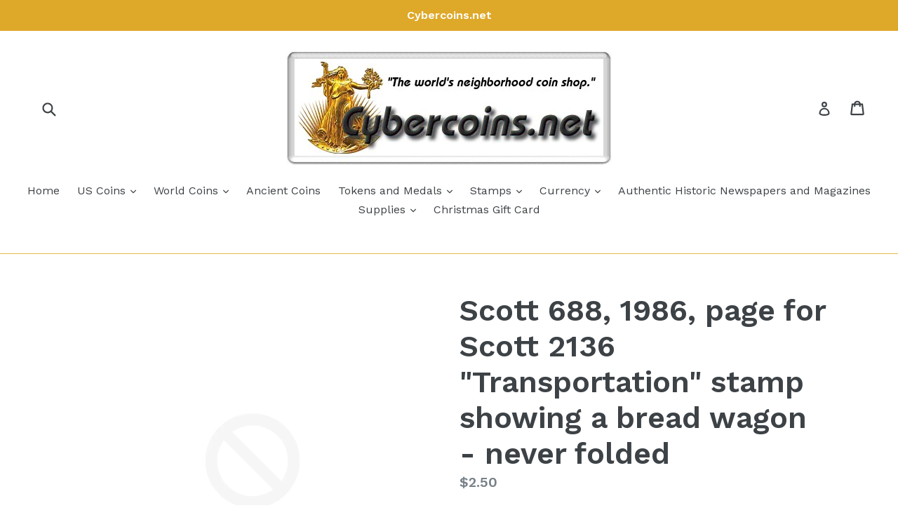

--- FILE ---
content_type: text/html; charset=utf-8
request_url: https://cybercoins.net/products/stsp121
body_size: 18975
content:
<!doctype html>
<!--[if IE 9]> <html class="ie9 no-js" lang="en"> <![endif]-->
<!--[if (gt IE 9)|!(IE)]><!--> <html class="no-js" lang="en"> <!--<![endif]-->
<head>
  <meta charset="utf-8">
  <meta http-equiv="X-UA-Compatible" content="IE=edge,chrome=1">
  <meta name="viewport" content="width=device-width,initial-scale=1">
  <meta name="theme-color" content="#7796a8">
  <link rel="canonical" href="https://cybercoins.net/products/stsp121">

  

  
  <title>
    Scott 688, 1986, page for Scott 2136 &quot;Transportation&quot; stamp showing a 
    
    
    
      &ndash; Cybercoins.net
    
  </title>

  
    <meta name="description" content="Scott 688, 1986, page for Scott 2136 &quot;Transportation&quot; stamp showing a bread wagon - never folded">
  

  <!-- /snippets/social-meta-tags.liquid -->
<meta property="og:site_name" content="Cybercoins.net">
<meta property="og:url" content="https://cybercoins.net/products/stsp121">
<meta property="og:title" content="Scott 688, 1986, page for Scott 2136 "Transportation" stamp showing a bread wagon - never folded">
<meta property="og:type" content="product">
<meta property="og:description" content="Scott 688, 1986, page for Scott 2136 &quot;Transportation&quot; stamp showing a bread wagon - never folded"><meta property="og:price:amount" content="2.50">
  <meta property="og:price:currency" content="USD">


<meta name="twitter:site" content="@">
<meta name="twitter:card" content="summary_large_image">
<meta name="twitter:title" content="Scott 688, 1986, page for Scott 2136 "Transportation" stamp showing a bread wagon - never folded">
<meta name="twitter:description" content="Scott 688, 1986, page for Scott 2136 &quot;Transportation&quot; stamp showing a bread wagon - never folded">


  <link href="//cybercoins.net/cdn/shop/t/1/assets/theme.scss.css?v=105405721389564904311667310987" rel="stylesheet" type="text/css" media="all" />
  

  <link href="//fonts.googleapis.com/css?family=Work+Sans:400,700" rel="stylesheet" type="text/css" media="all" />


  

    <link href="//fonts.googleapis.com/css?family=Work+Sans:600" rel="stylesheet" type="text/css" media="all" />
  



  <script>
    var theme = {
      strings: {
        addToCart: "Add to cart",
        soldOut: "Sold out",
        /* Change on April 14, 2021 by Hamzat B. at Shopify */ 
		totalStock: "Stock: [stock] left",
        /* End of Change by Hamzat, B. at Shopify */
        unavailable: "Unavailable",
        showMore: "Show More",
        showLess: "Show Less"
      },
      moneyFormat: "${{amount}}"
    }

    document.documentElement.className = document.documentElement.className.replace('no-js', 'js');
  </script>

  <!--[if (lte IE 9) ]><script src="//cybercoins.net/cdn/shop/t/1/assets/match-media.min.js?v=22265819453975888031484161309" type="text/javascript"></script><![endif]-->

  

  <!--[if (gt IE 9)|!(IE)]><!--><script src="//cybercoins.net/cdn/shop/t/1/assets/vendor.js?v=136118274122071307521484161309" defer="defer"></script><!--<![endif]-->
  <!--[if lte IE 9]><script src="//cybercoins.net/cdn/shop/t/1/assets/vendor.js?v=136118274122071307521484161309"></script><![endif]-->

  <!--[if (gt IE 9)|!(IE)]><!--><script src="//cybercoins.net/cdn/shop/t/1/assets/theme.js?v=40644684259383267201618417554" defer="defer"></script><!--<![endif]-->
  <!--[if lte IE 9]><script src="//cybercoins.net/cdn/shop/t/1/assets/theme.js?v=40644684259383267201618417554"></script><![endif]-->

  <script>window.performance && window.performance.mark && window.performance.mark('shopify.content_for_header.start');</script><meta id="shopify-digital-wallet" name="shopify-digital-wallet" content="/17092417/digital_wallets/dialog">
<link rel="alternate" type="application/json+oembed" href="https://cybercoins.net/products/stsp121.oembed">
<script async="async" src="/checkouts/internal/preloads.js?locale=en-US"></script>
<script id="shopify-features" type="application/json">{"accessToken":"d41202def8a4c9c88eae084ddd7b167e","betas":["rich-media-storefront-analytics"],"domain":"cybercoins.net","predictiveSearch":true,"shopId":17092417,"locale":"en"}</script>
<script>var Shopify = Shopify || {};
Shopify.shop = "cybercoins-net.myshopify.com";
Shopify.locale = "en";
Shopify.currency = {"active":"USD","rate":"1.0"};
Shopify.country = "US";
Shopify.theme = {"name":"debut","id":165218828,"schema_name":"Debut","schema_version":"1.1.3","theme_store_id":796,"role":"main"};
Shopify.theme.handle = "null";
Shopify.theme.style = {"id":null,"handle":null};
Shopify.cdnHost = "cybercoins.net/cdn";
Shopify.routes = Shopify.routes || {};
Shopify.routes.root = "/";</script>
<script type="module">!function(o){(o.Shopify=o.Shopify||{}).modules=!0}(window);</script>
<script>!function(o){function n(){var o=[];function n(){o.push(Array.prototype.slice.apply(arguments))}return n.q=o,n}var t=o.Shopify=o.Shopify||{};t.loadFeatures=n(),t.autoloadFeatures=n()}(window);</script>
<script id="shop-js-analytics" type="application/json">{"pageType":"product"}</script>
<script defer="defer" async type="module" src="//cybercoins.net/cdn/shopifycloud/shop-js/modules/v2/client.init-shop-cart-sync_COMZFrEa.en.esm.js"></script>
<script defer="defer" async type="module" src="//cybercoins.net/cdn/shopifycloud/shop-js/modules/v2/chunk.common_CdXrxk3f.esm.js"></script>
<script type="module">
  await import("//cybercoins.net/cdn/shopifycloud/shop-js/modules/v2/client.init-shop-cart-sync_COMZFrEa.en.esm.js");
await import("//cybercoins.net/cdn/shopifycloud/shop-js/modules/v2/chunk.common_CdXrxk3f.esm.js");

  window.Shopify.SignInWithShop?.initShopCartSync?.({"fedCMEnabled":true,"windoidEnabled":true});

</script>
<script id="__st">var __st={"a":17092417,"offset":-18000,"reqid":"cd1f68ae-5587-4eba-a9ee-400ecacdca16-1763202088","pageurl":"cybercoins.net\/products\/stsp121","u":"be6a4a1fee3f","p":"product","rtyp":"product","rid":11797491148};</script>
<script>window.ShopifyPaypalV4VisibilityTracking = true;</script>
<script id="captcha-bootstrap">!function(){'use strict';const t='contact',e='account',n='new_comment',o=[[t,t],['blogs',n],['comments',n],[t,'customer']],c=[[e,'customer_login'],[e,'guest_login'],[e,'recover_customer_password'],[e,'create_customer']],r=t=>t.map((([t,e])=>`form[action*='/${t}']:not([data-nocaptcha='true']) input[name='form_type'][value='${e}']`)).join(','),a=t=>()=>t?[...document.querySelectorAll(t)].map((t=>t.form)):[];function s(){const t=[...o],e=r(t);return a(e)}const i='password',u='form_key',d=['recaptcha-v3-token','g-recaptcha-response','h-captcha-response',i],f=()=>{try{return window.sessionStorage}catch{return}},m='__shopify_v',_=t=>t.elements[u];function p(t,e,n=!1){try{const o=window.sessionStorage,c=JSON.parse(o.getItem(e)),{data:r}=function(t){const{data:e,action:n}=t;return t[m]||n?{data:e,action:n}:{data:t,action:n}}(c);for(const[e,n]of Object.entries(r))t.elements[e]&&(t.elements[e].value=n);n&&o.removeItem(e)}catch(o){console.error('form repopulation failed',{error:o})}}const l='form_type',E='cptcha';function T(t){t.dataset[E]=!0}const w=window,h=w.document,L='Shopify',v='ce_forms',y='captcha';let A=!1;((t,e)=>{const n=(g='f06e6c50-85a8-45c8-87d0-21a2b65856fe',I='https://cdn.shopify.com/shopifycloud/storefront-forms-hcaptcha/ce_storefront_forms_captcha_hcaptcha.v1.5.2.iife.js',D={infoText:'Protected by hCaptcha',privacyText:'Privacy',termsText:'Terms'},(t,e,n)=>{const o=w[L][v],c=o.bindForm;if(c)return c(t,g,e,D).then(n);var r;o.q.push([[t,g,e,D],n]),r=I,A||(h.body.append(Object.assign(h.createElement('script'),{id:'captcha-provider',async:!0,src:r})),A=!0)});var g,I,D;w[L]=w[L]||{},w[L][v]=w[L][v]||{},w[L][v].q=[],w[L][y]=w[L][y]||{},w[L][y].protect=function(t,e){n(t,void 0,e),T(t)},Object.freeze(w[L][y]),function(t,e,n,w,h,L){const[v,y,A,g]=function(t,e,n){const i=e?o:[],u=t?c:[],d=[...i,...u],f=r(d),m=r(i),_=r(d.filter((([t,e])=>n.includes(e))));return[a(f),a(m),a(_),s()]}(w,h,L),I=t=>{const e=t.target;return e instanceof HTMLFormElement?e:e&&e.form},D=t=>v().includes(t);t.addEventListener('submit',(t=>{const e=I(t);if(!e)return;const n=D(e)&&!e.dataset.hcaptchaBound&&!e.dataset.recaptchaBound,o=_(e),c=g().includes(e)&&(!o||!o.value);(n||c)&&t.preventDefault(),c&&!n&&(function(t){try{if(!f())return;!function(t){const e=f();if(!e)return;const n=_(t);if(!n)return;const o=n.value;o&&e.removeItem(o)}(t);const e=Array.from(Array(32),(()=>Math.random().toString(36)[2])).join('');!function(t,e){_(t)||t.append(Object.assign(document.createElement('input'),{type:'hidden',name:u})),t.elements[u].value=e}(t,e),function(t,e){const n=f();if(!n)return;const o=[...t.querySelectorAll(`input[type='${i}']`)].map((({name:t})=>t)),c=[...d,...o],r={};for(const[a,s]of new FormData(t).entries())c.includes(a)||(r[a]=s);n.setItem(e,JSON.stringify({[m]:1,action:t.action,data:r}))}(t,e)}catch(e){console.error('failed to persist form',e)}}(e),e.submit())}));const S=(t,e)=>{t&&!t.dataset[E]&&(n(t,e.some((e=>e===t))),T(t))};for(const o of['focusin','change'])t.addEventListener(o,(t=>{const e=I(t);D(e)&&S(e,y())}));const B=e.get('form_key'),M=e.get(l),P=B&&M;t.addEventListener('DOMContentLoaded',(()=>{const t=y();if(P)for(const e of t)e.elements[l].value===M&&p(e,B);[...new Set([...A(),...v().filter((t=>'true'===t.dataset.shopifyCaptcha))])].forEach((e=>S(e,t)))}))}(h,new URLSearchParams(w.location.search),n,t,e,['guest_login'])})(!0,!0)}();</script>
<script integrity="sha256-52AcMU7V7pcBOXWImdc/TAGTFKeNjmkeM1Pvks/DTgc=" data-source-attribution="shopify.loadfeatures" defer="defer" src="//cybercoins.net/cdn/shopifycloud/storefront/assets/storefront/load_feature-81c60534.js" crossorigin="anonymous"></script>
<script data-source-attribution="shopify.dynamic_checkout.dynamic.init">var Shopify=Shopify||{};Shopify.PaymentButton=Shopify.PaymentButton||{isStorefrontPortableWallets:!0,init:function(){window.Shopify.PaymentButton.init=function(){};var t=document.createElement("script");t.src="https://cybercoins.net/cdn/shopifycloud/portable-wallets/latest/portable-wallets.en.js",t.type="module",document.head.appendChild(t)}};
</script>
<script data-source-attribution="shopify.dynamic_checkout.buyer_consent">
  function portableWalletsHideBuyerConsent(e){var t=document.getElementById("shopify-buyer-consent"),n=document.getElementById("shopify-subscription-policy-button");t&&n&&(t.classList.add("hidden"),t.setAttribute("aria-hidden","true"),n.removeEventListener("click",e))}function portableWalletsShowBuyerConsent(e){var t=document.getElementById("shopify-buyer-consent"),n=document.getElementById("shopify-subscription-policy-button");t&&n&&(t.classList.remove("hidden"),t.removeAttribute("aria-hidden"),n.addEventListener("click",e))}window.Shopify?.PaymentButton&&(window.Shopify.PaymentButton.hideBuyerConsent=portableWalletsHideBuyerConsent,window.Shopify.PaymentButton.showBuyerConsent=portableWalletsShowBuyerConsent);
</script>
<script data-source-attribution="shopify.dynamic_checkout.cart.bootstrap">document.addEventListener("DOMContentLoaded",(function(){function t(){return document.querySelector("shopify-accelerated-checkout-cart, shopify-accelerated-checkout")}if(t())Shopify.PaymentButton.init();else{new MutationObserver((function(e,n){t()&&(Shopify.PaymentButton.init(),n.disconnect())})).observe(document.body,{childList:!0,subtree:!0})}}));
</script>

<script>window.performance && window.performance.mark && window.performance.mark('shopify.content_for_header.end');</script>
  
    <script>
    var productStock = {};
  </script>
  
<meta property="og:image" content="https://cdn.shopify.com/s/files/1/1709/2417/files/cyberimage5large.jpg?height=628&pad_color=fff&v=1613755114&width=1200" />
<meta property="og:image:secure_url" content="https://cdn.shopify.com/s/files/1/1709/2417/files/cyberimage5large.jpg?height=628&pad_color=fff&v=1613755114&width=1200" />
<meta property="og:image:width" content="1200" />
<meta property="og:image:height" content="628" />
<meta property="og:image:alt" content="Cybercoins Coin Shop" />
<link href="https://monorail-edge.shopifysvc.com" rel="dns-prefetch">
<script>(function(){if ("sendBeacon" in navigator && "performance" in window) {try {var session_token_from_headers = performance.getEntriesByType('navigation')[0].serverTiming.find(x => x.name == '_s').description;} catch {var session_token_from_headers = undefined;}var session_cookie_matches = document.cookie.match(/_shopify_s=([^;]*)/);var session_token_from_cookie = session_cookie_matches && session_cookie_matches.length === 2 ? session_cookie_matches[1] : "";var session_token = session_token_from_headers || session_token_from_cookie || "";function handle_abandonment_event(e) {var entries = performance.getEntries().filter(function(entry) {return /monorail-edge.shopifysvc.com/.test(entry.name);});if (!window.abandonment_tracked && entries.length === 0) {window.abandonment_tracked = true;var currentMs = Date.now();var navigation_start = performance.timing.navigationStart;var payload = {shop_id: 17092417,url: window.location.href,navigation_start,duration: currentMs - navigation_start,session_token,page_type: "product"};window.navigator.sendBeacon("https://monorail-edge.shopifysvc.com/v1/produce", JSON.stringify({schema_id: "online_store_buyer_site_abandonment/1.1",payload: payload,metadata: {event_created_at_ms: currentMs,event_sent_at_ms: currentMs}}));}}window.addEventListener('pagehide', handle_abandonment_event);}}());</script>
<script id="web-pixels-manager-setup">(function e(e,d,r,n,o){if(void 0===o&&(o={}),!Boolean(null===(a=null===(i=window.Shopify)||void 0===i?void 0:i.analytics)||void 0===a?void 0:a.replayQueue)){var i,a;window.Shopify=window.Shopify||{};var t=window.Shopify;t.analytics=t.analytics||{};var s=t.analytics;s.replayQueue=[],s.publish=function(e,d,r){return s.replayQueue.push([e,d,r]),!0};try{self.performance.mark("wpm:start")}catch(e){}var l=function(){var e={modern:/Edge?\/(1{2}[4-9]|1[2-9]\d|[2-9]\d{2}|\d{4,})\.\d+(\.\d+|)|Firefox\/(1{2}[4-9]|1[2-9]\d|[2-9]\d{2}|\d{4,})\.\d+(\.\d+|)|Chrom(ium|e)\/(9{2}|\d{3,})\.\d+(\.\d+|)|(Maci|X1{2}).+ Version\/(15\.\d+|(1[6-9]|[2-9]\d|\d{3,})\.\d+)([,.]\d+|)( \(\w+\)|)( Mobile\/\w+|) Safari\/|Chrome.+OPR\/(9{2}|\d{3,})\.\d+\.\d+|(CPU[ +]OS|iPhone[ +]OS|CPU[ +]iPhone|CPU IPhone OS|CPU iPad OS)[ +]+(15[._]\d+|(1[6-9]|[2-9]\d|\d{3,})[._]\d+)([._]\d+|)|Android:?[ /-](13[3-9]|1[4-9]\d|[2-9]\d{2}|\d{4,})(\.\d+|)(\.\d+|)|Android.+Firefox\/(13[5-9]|1[4-9]\d|[2-9]\d{2}|\d{4,})\.\d+(\.\d+|)|Android.+Chrom(ium|e)\/(13[3-9]|1[4-9]\d|[2-9]\d{2}|\d{4,})\.\d+(\.\d+|)|SamsungBrowser\/([2-9]\d|\d{3,})\.\d+/,legacy:/Edge?\/(1[6-9]|[2-9]\d|\d{3,})\.\d+(\.\d+|)|Firefox\/(5[4-9]|[6-9]\d|\d{3,})\.\d+(\.\d+|)|Chrom(ium|e)\/(5[1-9]|[6-9]\d|\d{3,})\.\d+(\.\d+|)([\d.]+$|.*Safari\/(?![\d.]+ Edge\/[\d.]+$))|(Maci|X1{2}).+ Version\/(10\.\d+|(1[1-9]|[2-9]\d|\d{3,})\.\d+)([,.]\d+|)( \(\w+\)|)( Mobile\/\w+|) Safari\/|Chrome.+OPR\/(3[89]|[4-9]\d|\d{3,})\.\d+\.\d+|(CPU[ +]OS|iPhone[ +]OS|CPU[ +]iPhone|CPU IPhone OS|CPU iPad OS)[ +]+(10[._]\d+|(1[1-9]|[2-9]\d|\d{3,})[._]\d+)([._]\d+|)|Android:?[ /-](13[3-9]|1[4-9]\d|[2-9]\d{2}|\d{4,})(\.\d+|)(\.\d+|)|Mobile Safari.+OPR\/([89]\d|\d{3,})\.\d+\.\d+|Android.+Firefox\/(13[5-9]|1[4-9]\d|[2-9]\d{2}|\d{4,})\.\d+(\.\d+|)|Android.+Chrom(ium|e)\/(13[3-9]|1[4-9]\d|[2-9]\d{2}|\d{4,})\.\d+(\.\d+|)|Android.+(UC? ?Browser|UCWEB|U3)[ /]?(15\.([5-9]|\d{2,})|(1[6-9]|[2-9]\d|\d{3,})\.\d+)\.\d+|SamsungBrowser\/(5\.\d+|([6-9]|\d{2,})\.\d+)|Android.+MQ{2}Browser\/(14(\.(9|\d{2,})|)|(1[5-9]|[2-9]\d|\d{3,})(\.\d+|))(\.\d+|)|K[Aa][Ii]OS\/(3\.\d+|([4-9]|\d{2,})\.\d+)(\.\d+|)/},d=e.modern,r=e.legacy,n=navigator.userAgent;return n.match(d)?"modern":n.match(r)?"legacy":"unknown"}(),u="modern"===l?"modern":"legacy",c=(null!=n?n:{modern:"",legacy:""})[u],f=function(e){return[e.baseUrl,"/wpm","/b",e.hashVersion,"modern"===e.buildTarget?"m":"l",".js"].join("")}({baseUrl:d,hashVersion:r,buildTarget:u}),m=function(e){var d=e.version,r=e.bundleTarget,n=e.surface,o=e.pageUrl,i=e.monorailEndpoint;return{emit:function(e){var a=e.status,t=e.errorMsg,s=(new Date).getTime(),l=JSON.stringify({metadata:{event_sent_at_ms:s},events:[{schema_id:"web_pixels_manager_load/3.1",payload:{version:d,bundle_target:r,page_url:o,status:a,surface:n,error_msg:t},metadata:{event_created_at_ms:s}}]});if(!i)return console&&console.warn&&console.warn("[Web Pixels Manager] No Monorail endpoint provided, skipping logging."),!1;try{return self.navigator.sendBeacon.bind(self.navigator)(i,l)}catch(e){}var u=new XMLHttpRequest;try{return u.open("POST",i,!0),u.setRequestHeader("Content-Type","text/plain"),u.send(l),!0}catch(e){return console&&console.warn&&console.warn("[Web Pixels Manager] Got an unhandled error while logging to Monorail."),!1}}}}({version:r,bundleTarget:l,surface:e.surface,pageUrl:self.location.href,monorailEndpoint:e.monorailEndpoint});try{o.browserTarget=l,function(e){var d=e.src,r=e.async,n=void 0===r||r,o=e.onload,i=e.onerror,a=e.sri,t=e.scriptDataAttributes,s=void 0===t?{}:t,l=document.createElement("script"),u=document.querySelector("head"),c=document.querySelector("body");if(l.async=n,l.src=d,a&&(l.integrity=a,l.crossOrigin="anonymous"),s)for(var f in s)if(Object.prototype.hasOwnProperty.call(s,f))try{l.dataset[f]=s[f]}catch(e){}if(o&&l.addEventListener("load",o),i&&l.addEventListener("error",i),u)u.appendChild(l);else{if(!c)throw new Error("Did not find a head or body element to append the script");c.appendChild(l)}}({src:f,async:!0,onload:function(){if(!function(){var e,d;return Boolean(null===(d=null===(e=window.Shopify)||void 0===e?void 0:e.analytics)||void 0===d?void 0:d.initialized)}()){var d=window.webPixelsManager.init(e)||void 0;if(d){var r=window.Shopify.analytics;r.replayQueue.forEach((function(e){var r=e[0],n=e[1],o=e[2];d.publishCustomEvent(r,n,o)})),r.replayQueue=[],r.publish=d.publishCustomEvent,r.visitor=d.visitor,r.initialized=!0}}},onerror:function(){return m.emit({status:"failed",errorMsg:"".concat(f," has failed to load")})},sri:function(e){var d=/^sha384-[A-Za-z0-9+/=]+$/;return"string"==typeof e&&d.test(e)}(c)?c:"",scriptDataAttributes:o}),m.emit({status:"loading"})}catch(e){m.emit({status:"failed",errorMsg:(null==e?void 0:e.message)||"Unknown error"})}}})({shopId: 17092417,storefrontBaseUrl: "https://cybercoins.net",extensionsBaseUrl: "https://extensions.shopifycdn.com/cdn/shopifycloud/web-pixels-manager",monorailEndpoint: "https://monorail-edge.shopifysvc.com/unstable/produce_batch",surface: "storefront-renderer",enabledBetaFlags: ["2dca8a86"],webPixelsConfigList: [{"id":"shopify-app-pixel","configuration":"{}","eventPayloadVersion":"v1","runtimeContext":"STRICT","scriptVersion":"0450","apiClientId":"shopify-pixel","type":"APP","privacyPurposes":["ANALYTICS","MARKETING"]},{"id":"shopify-custom-pixel","eventPayloadVersion":"v1","runtimeContext":"LAX","scriptVersion":"0450","apiClientId":"shopify-pixel","type":"CUSTOM","privacyPurposes":["ANALYTICS","MARKETING"]}],isMerchantRequest: false,initData: {"shop":{"name":"Cybercoins.net","paymentSettings":{"currencyCode":"USD"},"myshopifyDomain":"cybercoins-net.myshopify.com","countryCode":"US","storefrontUrl":"https:\/\/cybercoins.net"},"customer":null,"cart":null,"checkout":null,"productVariants":[{"price":{"amount":2.5,"currencyCode":"USD"},"product":{"title":"Scott 688, 1986, page for Scott 2136 \"Transportation\" stamp showing a bread wagon - never folded","vendor":"Cybercoins.net","id":"11797491148","untranslatedTitle":"Scott 688, 1986, page for Scott 2136 \"Transportation\" stamp showing a bread wagon - never folded","url":"\/products\/stsp121","type":"Stamps Souvenir pages"},"id":"47655593228","image":null,"sku":"STSP121","title":"Default Title","untranslatedTitle":"Default Title"}],"purchasingCompany":null},},"https://cybercoins.net/cdn","ae1676cfwd2530674p4253c800m34e853cb",{"modern":"","legacy":""},{"shopId":"17092417","storefrontBaseUrl":"https:\/\/cybercoins.net","extensionBaseUrl":"https:\/\/extensions.shopifycdn.com\/cdn\/shopifycloud\/web-pixels-manager","surface":"storefront-renderer","enabledBetaFlags":"[\"2dca8a86\"]","isMerchantRequest":"false","hashVersion":"ae1676cfwd2530674p4253c800m34e853cb","publish":"custom","events":"[[\"page_viewed\",{}],[\"product_viewed\",{\"productVariant\":{\"price\":{\"amount\":2.5,\"currencyCode\":\"USD\"},\"product\":{\"title\":\"Scott 688, 1986, page for Scott 2136 \\\"Transportation\\\" stamp showing a bread wagon - never folded\",\"vendor\":\"Cybercoins.net\",\"id\":\"11797491148\",\"untranslatedTitle\":\"Scott 688, 1986, page for Scott 2136 \\\"Transportation\\\" stamp showing a bread wagon - never folded\",\"url\":\"\/products\/stsp121\",\"type\":\"Stamps Souvenir pages\"},\"id\":\"47655593228\",\"image\":null,\"sku\":\"STSP121\",\"title\":\"Default Title\",\"untranslatedTitle\":\"Default Title\"}}]]"});</script><script>
  window.ShopifyAnalytics = window.ShopifyAnalytics || {};
  window.ShopifyAnalytics.meta = window.ShopifyAnalytics.meta || {};
  window.ShopifyAnalytics.meta.currency = 'USD';
  var meta = {"product":{"id":11797491148,"gid":"gid:\/\/shopify\/Product\/11797491148","vendor":"Cybercoins.net","type":"Stamps Souvenir pages","variants":[{"id":47655593228,"price":250,"name":"Scott 688, 1986, page for Scott 2136 \"Transportation\" stamp showing a bread wagon - never folded","public_title":null,"sku":"STSP121"}],"remote":false},"page":{"pageType":"product","resourceType":"product","resourceId":11797491148}};
  for (var attr in meta) {
    window.ShopifyAnalytics.meta[attr] = meta[attr];
  }
</script>
<script class="analytics">
  (function () {
    var customDocumentWrite = function(content) {
      var jquery = null;

      if (window.jQuery) {
        jquery = window.jQuery;
      } else if (window.Checkout && window.Checkout.$) {
        jquery = window.Checkout.$;
      }

      if (jquery) {
        jquery('body').append(content);
      }
    };

    var hasLoggedConversion = function(token) {
      if (token) {
        return document.cookie.indexOf('loggedConversion=' + token) !== -1;
      }
      return false;
    }

    var setCookieIfConversion = function(token) {
      if (token) {
        var twoMonthsFromNow = new Date(Date.now());
        twoMonthsFromNow.setMonth(twoMonthsFromNow.getMonth() + 2);

        document.cookie = 'loggedConversion=' + token + '; expires=' + twoMonthsFromNow;
      }
    }

    var trekkie = window.ShopifyAnalytics.lib = window.trekkie = window.trekkie || [];
    if (trekkie.integrations) {
      return;
    }
    trekkie.methods = [
      'identify',
      'page',
      'ready',
      'track',
      'trackForm',
      'trackLink'
    ];
    trekkie.factory = function(method) {
      return function() {
        var args = Array.prototype.slice.call(arguments);
        args.unshift(method);
        trekkie.push(args);
        return trekkie;
      };
    };
    for (var i = 0; i < trekkie.methods.length; i++) {
      var key = trekkie.methods[i];
      trekkie[key] = trekkie.factory(key);
    }
    trekkie.load = function(config) {
      trekkie.config = config || {};
      trekkie.config.initialDocumentCookie = document.cookie;
      var first = document.getElementsByTagName('script')[0];
      var script = document.createElement('script');
      script.type = 'text/javascript';
      script.onerror = function(e) {
        var scriptFallback = document.createElement('script');
        scriptFallback.type = 'text/javascript';
        scriptFallback.onerror = function(error) {
                var Monorail = {
      produce: function produce(monorailDomain, schemaId, payload) {
        var currentMs = new Date().getTime();
        var event = {
          schema_id: schemaId,
          payload: payload,
          metadata: {
            event_created_at_ms: currentMs,
            event_sent_at_ms: currentMs
          }
        };
        return Monorail.sendRequest("https://" + monorailDomain + "/v1/produce", JSON.stringify(event));
      },
      sendRequest: function sendRequest(endpointUrl, payload) {
        // Try the sendBeacon API
        if (window && window.navigator && typeof window.navigator.sendBeacon === 'function' && typeof window.Blob === 'function' && !Monorail.isIos12()) {
          var blobData = new window.Blob([payload], {
            type: 'text/plain'
          });

          if (window.navigator.sendBeacon(endpointUrl, blobData)) {
            return true;
          } // sendBeacon was not successful

        } // XHR beacon

        var xhr = new XMLHttpRequest();

        try {
          xhr.open('POST', endpointUrl);
          xhr.setRequestHeader('Content-Type', 'text/plain');
          xhr.send(payload);
        } catch (e) {
          console.log(e);
        }

        return false;
      },
      isIos12: function isIos12() {
        return window.navigator.userAgent.lastIndexOf('iPhone; CPU iPhone OS 12_') !== -1 || window.navigator.userAgent.lastIndexOf('iPad; CPU OS 12_') !== -1;
      }
    };
    Monorail.produce('monorail-edge.shopifysvc.com',
      'trekkie_storefront_load_errors/1.1',
      {shop_id: 17092417,
      theme_id: 165218828,
      app_name: "storefront",
      context_url: window.location.href,
      source_url: "//cybercoins.net/cdn/s/trekkie.storefront.308893168db1679b4a9f8a086857af995740364f.min.js"});

        };
        scriptFallback.async = true;
        scriptFallback.src = '//cybercoins.net/cdn/s/trekkie.storefront.308893168db1679b4a9f8a086857af995740364f.min.js';
        first.parentNode.insertBefore(scriptFallback, first);
      };
      script.async = true;
      script.src = '//cybercoins.net/cdn/s/trekkie.storefront.308893168db1679b4a9f8a086857af995740364f.min.js';
      first.parentNode.insertBefore(script, first);
    };
    trekkie.load(
      {"Trekkie":{"appName":"storefront","development":false,"defaultAttributes":{"shopId":17092417,"isMerchantRequest":null,"themeId":165218828,"themeCityHash":"11041256214470431091","contentLanguage":"en","currency":"USD","eventMetadataId":"d23e387d-929f-482d-9938-50b430dfdf4b"},"isServerSideCookieWritingEnabled":true,"monorailRegion":"shop_domain","enabledBetaFlags":["f0df213a"]},"Session Attribution":{},"S2S":{"facebookCapiEnabled":false,"source":"trekkie-storefront-renderer","apiClientId":580111}}
    );

    var loaded = false;
    trekkie.ready(function() {
      if (loaded) return;
      loaded = true;

      window.ShopifyAnalytics.lib = window.trekkie;

      var originalDocumentWrite = document.write;
      document.write = customDocumentWrite;
      try { window.ShopifyAnalytics.merchantGoogleAnalytics.call(this); } catch(error) {};
      document.write = originalDocumentWrite;

      window.ShopifyAnalytics.lib.page(null,{"pageType":"product","resourceType":"product","resourceId":11797491148,"shopifyEmitted":true});

      var match = window.location.pathname.match(/checkouts\/(.+)\/(thank_you|post_purchase)/)
      var token = match? match[1]: undefined;
      if (!hasLoggedConversion(token)) {
        setCookieIfConversion(token);
        window.ShopifyAnalytics.lib.track("Viewed Product",{"currency":"USD","variantId":47655593228,"productId":11797491148,"productGid":"gid:\/\/shopify\/Product\/11797491148","name":"Scott 688, 1986, page for Scott 2136 \"Transportation\" stamp showing a bread wagon - never folded","price":"2.50","sku":"STSP121","brand":"Cybercoins.net","variant":null,"category":"Stamps Souvenir pages","nonInteraction":true,"remote":false},undefined,undefined,{"shopifyEmitted":true});
      window.ShopifyAnalytics.lib.track("monorail:\/\/trekkie_storefront_viewed_product\/1.1",{"currency":"USD","variantId":47655593228,"productId":11797491148,"productGid":"gid:\/\/shopify\/Product\/11797491148","name":"Scott 688, 1986, page for Scott 2136 \"Transportation\" stamp showing a bread wagon - never folded","price":"2.50","sku":"STSP121","brand":"Cybercoins.net","variant":null,"category":"Stamps Souvenir pages","nonInteraction":true,"remote":false,"referer":"https:\/\/cybercoins.net\/products\/stsp121"});
      }
    });


        var eventsListenerScript = document.createElement('script');
        eventsListenerScript.async = true;
        eventsListenerScript.src = "//cybercoins.net/cdn/shopifycloud/storefront/assets/shop_events_listener-3da45d37.js";
        document.getElementsByTagName('head')[0].appendChild(eventsListenerScript);

})();</script>
<script
  defer
  src="https://cybercoins.net/cdn/shopifycloud/perf-kit/shopify-perf-kit-2.1.2.min.js"
  data-application="storefront-renderer"
  data-shop-id="17092417"
  data-render-region="gcp-us-central1"
  data-page-type="product"
  data-theme-instance-id="165218828"
  data-theme-name="Debut"
  data-theme-version="1.1.3"
  data-monorail-region="shop_domain"
  data-resource-timing-sampling-rate="10"
  data-shs="true"
  data-shs-beacon="true"
  data-shs-export-with-fetch="true"
  data-shs-logs-sample-rate="1"
></script>
</head>

<body class="template-product">

  <a class="in-page-link visually-hidden skip-link" href="#MainContent">Skip to content</a>

  <div id="SearchDrawer" class="search-bar drawer drawer--top">
    <div class="search-bar__table">
      <div class="search-bar__table-cell search-bar__form-wrapper">
        <form class="search search-bar__form" action="/search" method="get" role="search">
          <button class="search-bar__submit search__submit btn--link" type="submit">
            <svg aria-hidden="true" focusable="false" role="presentation" class="icon icon-search" viewBox="0 0 37 40"><path d="M35.6 36l-9.8-9.8c4.1-5.4 3.6-13.2-1.3-18.1-5.4-5.4-14.2-5.4-19.7 0-5.4 5.4-5.4 14.2 0 19.7 2.6 2.6 6.1 4.1 9.8 4.1 3 0 5.9-1 8.3-2.8l9.8 9.8c.4.4.9.6 1.4.6s1-.2 1.4-.6c.9-.9.9-2.1.1-2.9zm-20.9-8.2c-2.6 0-5.1-1-7-2.9-3.9-3.9-3.9-10.1 0-14C9.6 9 12.2 8 14.7 8s5.1 1 7 2.9c3.9 3.9 3.9 10.1 0 14-1.9 1.9-4.4 2.9-7 2.9z"/></svg>
            <span class="icon__fallback-text">Submit</span>
          </button>
          <input class="search__input search-bar__input" type="search" name="q" value="" placeholder="Search" aria-label="Search">
        </form>
      </div>
      <div class="search-bar__table-cell text-right">
        <button type="button" class="btn--link search-bar__close js-drawer-close">
          <svg aria-hidden="true" focusable="false" role="presentation" class="icon icon-close" viewBox="0 0 37 40"><path d="M21.3 23l11-11c.8-.8.8-2 0-2.8-.8-.8-2-.8-2.8 0l-11 11-11-11c-.8-.8-2-.8-2.8 0-.8.8-.8 2 0 2.8l11 11-11 11c-.8.8-.8 2 0 2.8.4.4.9.6 1.4.6s1-.2 1.4-.6l11-11 11 11c.4.4.9.6 1.4.6s1-.2 1.4-.6c.8-.8.8-2 0-2.8l-11-11z"/></svg>
          <span class="icon__fallback-text">Close search</span>
        </button>
      </div>
    </div>
  </div>

  <div id="shopify-section-header" class="shopify-section">
  <style>
    .notification-bar {
      background-color: #dea828;
    }

    .notification-bar__message {
      color: #ffffff;
    }
  </style>


<div data-section-id="header" data-section-type="header-section">
  <nav class="mobile-nav-wrapper medium-up--hide" role="navigation">
    <ul id="MobileNav" class="mobile-nav">
      
<li class="mobile-nav__item border-bottom">
          
            <a href="/" class="mobile-nav__link">
              Home
            </a>
          
        </li>
      
<li class="mobile-nav__item border-bottom">
          
            <button type="button" class="btn--link js-toggle-submenu mobile-nav__link" data-target="us-coins" data-level="1">
              US Coins
              <div class="mobile-nav__icon">
                <svg aria-hidden="true" focusable="false" role="presentation" class="icon icon-chevron-right" viewBox="0 0 284.49 498.98"><defs><style>.cls-1{fill:#231f20}</style></defs><path class="cls-1" d="M223.18 628.49a35 35 0 0 1-24.75-59.75L388.17 379 198.43 189.26a35 35 0 0 1 49.5-49.5l214.49 214.49a35 35 0 0 1 0 49.5L247.93 618.24a34.89 34.89 0 0 1-24.75 10.25z" transform="translate(-188.18 -129.51)"/></svg>
                <span class="icon__fallback-text">expand</span>
              </div>
            </button>
            <ul class="mobile-nav__dropdown" data-parent="us-coins" data-level="2">
              <li class="mobile-nav__item border-bottom">
                <div class="mobile-nav__table">
                  <div class="mobile-nav__table-cell mobile-nav__return">
                    <button class="btn--link js-toggle-submenu mobile-nav__return-btn" type="button">
                      <svg aria-hidden="true" focusable="false" role="presentation" class="icon icon-chevron-left" viewBox="0 0 284.49 498.98"><defs><style>.cls-1{fill:#231f20}</style></defs><path class="cls-1" d="M437.67 129.51a35 35 0 0 1 24.75 59.75L272.67 379l189.75 189.74a35 35 0 1 1-49.5 49.5L198.43 403.75a35 35 0 0 1 0-49.5l214.49-214.49a34.89 34.89 0 0 1 24.75-10.25z" transform="translate(-188.18 -129.51)"/></svg>
                      <span class="icon__fallback-text">collapse</span>
                    </button>
                  </div>
                  <a href="/search" class="mobile-nav__sublist-link mobile-nav__sublist-header">
                    US Coins
                  </a>
                </div>
              </li>

              
                <li class="mobile-nav__item border-bottom">
                  <a href="/collections/half-cents" class="mobile-nav__sublist-link">
                    Half cents
                  </a>
                </li>
              
                <li class="mobile-nav__item border-bottom">
                  <a href="/pages/large-cents" class="mobile-nav__sublist-link">
                    Large Cents
                  </a>
                </li>
              
                <li class="mobile-nav__item border-bottom">
                  <a href="/collections/large-cents-flowing-hair-liberty-cap-draped-bust-classic-head" class="mobile-nav__sublist-link">
                    Large Cents; Flowing Hair, Liberty Cap, Draped Bust, Classic Head
                  </a>
                </li>
              
                <li class="mobile-nav__item border-bottom">
                  <a href="/collections/large-cents-coronet-head" class="mobile-nav__sublist-link">
                    Large Cents: Coronet Head
                  </a>
                </li>
              
                <li class="mobile-nav__item border-bottom">
                  <a href="/collections/large-cents-braided-hair" class="mobile-nav__sublist-link">
                    Large Cents: Braided Hair
                  </a>
                </li>
              
                <li class="mobile-nav__item border-bottom">
                  <a href="/collections/flying-eagle-cents" class="mobile-nav__sublist-link">
                    Flying Eagle Cents 1856-1858
                  </a>
                </li>
              
                <li class="mobile-nav__item border-bottom">
                  <a href="/pages/indian-cents" class="mobile-nav__sublist-link">
                    Indian Head Cents
                  </a>
                </li>
              
                <li class="mobile-nav__item border-bottom">
                  <a href="/collections/indian-head-cents-1859-1864" class="mobile-nav__sublist-link">
                    Indian Head Cents 1859-1864
                  </a>
                </li>
              
                <li class="mobile-nav__item border-bottom">
                  <a href="/collections/indian-head-cents-1865-1879" class="mobile-nav__sublist-link">
                    Indian Head Cents 1865-1879
                  </a>
                </li>
              
                <li class="mobile-nav__item border-bottom">
                  <a href="/collections/indian-head-cents-1880-1895" class="mobile-nav__sublist-link">
                    indian Head Cents 1880-1895
                  </a>
                </li>
              
                <li class="mobile-nav__item border-bottom">
                  <a href="/collections/indian-head-cents-1896-1909" class="mobile-nav__sublist-link">
                    indian Head Cents 1896-1909
                  </a>
                </li>
              
                <li class="mobile-nav__item border-bottom">
                  <a href="/pages/lincoln-cents" class="mobile-nav__sublist-link">
                    Lincoln Cents
                  </a>
                </li>
              
                <li class="mobile-nav__item border-bottom">
                  <a href="/collections/lincoln-cents-1909-1921" class="mobile-nav__sublist-link">
                    Lincoln Cents 1909-1921
                  </a>
                </li>
              
                <li class="mobile-nav__item border-bottom">
                  <a href="/collections/lincoln-cents-1922-1937" class="mobile-nav__sublist-link">
                    Lincoln Cents 1922-1937
                  </a>
                </li>
              
                <li class="mobile-nav__item border-bottom">
                  <a href="/collections/lincoln-cents-1938-1946" class="mobile-nav__sublist-link">
                    Lincoln Cents 1938-1946
                  </a>
                </li>
              
                <li class="mobile-nav__item border-bottom">
                  <a href="/collections/lincoln-cents-1947-to-present" class="mobile-nav__sublist-link">
                    Lincoln Cents 1947 to present
                  </a>
                </li>
              
                <li class="mobile-nav__item border-bottom">
                  <a href="/collections/2-cent-pieces" class="mobile-nav__sublist-link">
                    2 cent pieces
                  </a>
                </li>
              
                <li class="mobile-nav__item border-bottom">
                  <a href="/collections/3-cent-pieces" class="mobile-nav__sublist-link">
                    3 cent pieces
                  </a>
                </li>
              
                <li class="mobile-nav__item border-bottom">
                  <a href="/collections/shield-nickels" class="mobile-nav__sublist-link">
                    Shield Nickels
                  </a>
                </li>
              
                <li class="mobile-nav__item border-bottom">
                  <a href="/pages/liberty-v-nickels-1" class="mobile-nav__sublist-link">
                    Liberty V Nickels
                  </a>
                </li>
              
                <li class="mobile-nav__item border-bottom">
                  <a href="/collections/liberty-or-v-nickels-1883-1896" class="mobile-nav__sublist-link">
                    Liberty or V Nickel 1883-1896
                  </a>
                </li>
              
                <li class="mobile-nav__item border-bottom">
                  <a href="/collections/liberty-or-v-nickels-1897-1912" class="mobile-nav__sublist-link">
                    Liberty or V Nickel 1897-1912
                  </a>
                </li>
              
                <li class="mobile-nav__item border-bottom">
                  <a href="/pages/buffalo-nickels" class="mobile-nav__sublist-link">
                    Buffalo Nickels
                  </a>
                </li>
              
                <li class="mobile-nav__item border-bottom">
                  <a href="/collections/buffalo-nickels-1913-1918" class="mobile-nav__sublist-link">
                    Buffalo Nickels 1913-1918
                  </a>
                </li>
              
                <li class="mobile-nav__item border-bottom">
                  <a href="/collections/buffalo-nickels-1919-1927" class="mobile-nav__sublist-link">
                    Buffalo Nickels 1919-1927
                  </a>
                </li>
              
                <li class="mobile-nav__item border-bottom">
                  <a href="/collections/buffalo-nickels-1928-1938" class="mobile-nav__sublist-link">
                    Buffalo Nickels 1928-1938
                  </a>
                </li>
              
                <li class="mobile-nav__item border-bottom">
                  <a href="/pages/jefferson-nickels" class="mobile-nav__sublist-link">
                    Jefferson Nickels
                  </a>
                </li>
              
                <li class="mobile-nav__item border-bottom">
                  <a href="/collections/jefferson-nickels-1938-1949" class="mobile-nav__sublist-link">
                    Jefferson Nickels 1938-1949
                  </a>
                </li>
              
                <li class="mobile-nav__item border-bottom">
                  <a href="/collections/jefferson-nickels-1950-to-present" class="mobile-nav__sublist-link">
                    Jefferson Nickels 1950 to present
                  </a>
                </li>
              
                <li class="mobile-nav__item border-bottom">
                  <a href="/collections/half-dimes" class="mobile-nav__sublist-link">
                    Half Dimes
                  </a>
                </li>
              
                <li class="mobile-nav__item border-bottom">
                  <a href="/collections/bust-and-seated-dimes" class="mobile-nav__sublist-link">
                    Bust and Seated Dimes
                  </a>
                </li>
              
                <li class="mobile-nav__item border-bottom">
                  <a href="/pages/barber-dimes" class="mobile-nav__sublist-link">
                    Barber Dimes
                  </a>
                </li>
              
                <li class="mobile-nav__item border-bottom">
                  <a href="/collections/barber-dimes-1892-1906" class="mobile-nav__sublist-link">
                    Barber Dimes 1892-1906
                  </a>
                </li>
              
                <li class="mobile-nav__item border-bottom">
                  <a href="/collections/barber-dimes-1907-1916" class="mobile-nav__sublist-link">
                    Barber Dimes 1907-1916
                  </a>
                </li>
              
                <li class="mobile-nav__item border-bottom">
                  <a href="/pages/mercury-or-winged-liberty-dimes" class="mobile-nav__sublist-link">
                    Mercury Dimes
                  </a>
                </li>
              
                <li class="mobile-nav__item border-bottom">
                  <a href="/collections/mercury-dimes-1916-1924" class="mobile-nav__sublist-link">
                    Mercury Dimes 1916-1924
                  </a>
                </li>
              
                <li class="mobile-nav__item border-bottom">
                  <a href="/collections/mercury-dimes-1925-1930" class="mobile-nav__sublist-link">
                    Mercury Dimes 1925-1930
                  </a>
                </li>
              
                <li class="mobile-nav__item border-bottom">
                  <a href="/collections/mercury-dimes-1931-1939" class="mobile-nav__sublist-link">
                    Mercury Dimes 1931-1939
                  </a>
                </li>
              
                <li class="mobile-nav__item border-bottom">
                  <a href="/collections/mercury-dimes-1940-1945" class="mobile-nav__sublist-link">
                    Mercury Dimes 1940-1945
                  </a>
                </li>
              
                <li class="mobile-nav__item border-bottom">
                  <a href="/pages/roosevelt-dimes" class="mobile-nav__sublist-link">
                    Roosevelt Dimes
                  </a>
                </li>
              
                <li class="mobile-nav__item border-bottom">
                  <a href="/collections/roosevelt-dimes-1946-1955" class="mobile-nav__sublist-link">
                    Roosevelt Dimes 1946-1955
                  </a>
                </li>
              
                <li class="mobile-nav__item border-bottom">
                  <a href="/collections/roosevelt-dimes-1956-to-present" class="mobile-nav__sublist-link">
                    Roosevelt Dimes 1956 to present
                  </a>
                </li>
              
                <li class="mobile-nav__item border-bottom">
                  <a href="/collections/twenty-cent-pieces" class="mobile-nav__sublist-link">
                    Twenty Cent Pieces
                  </a>
                </li>
              
                <li class="mobile-nav__item border-bottom">
                  <a href="/collections/bust-and-seated-quarters" class="mobile-nav__sublist-link">
                    Bust and Seated Quarters
                  </a>
                </li>
              
                <li class="mobile-nav__item border-bottom">
                  <a href="/collections/barber-quarters-1892-1906" class="mobile-nav__sublist-link">
                    Barber Quarters 1892-1906
                  </a>
                </li>
              
                <li class="mobile-nav__item border-bottom">
                  <a href="/collections/barber-quarters-1907-1916" class="mobile-nav__sublist-link">
                    Barber Quarters 1907-1916
                  </a>
                </li>
              
                <li class="mobile-nav__item border-bottom">
                  <a href="/collections/standing-liberty-quarters" class="mobile-nav__sublist-link">
                    Standing Liberty Quarters
                  </a>
                </li>
              
                <li class="mobile-nav__item border-bottom">
                  <a href="/pages/washington-quarters" class="mobile-nav__sublist-link">
                    Washington Quarters
                  </a>
                </li>
              
                <li class="mobile-nav__item border-bottom">
                  <a href="/collections/washington-quarters-1932-1940" class="mobile-nav__sublist-link">
                    Washington Quarters 1932-1940
                  </a>
                </li>
              
                <li class="mobile-nav__item border-bottom">
                  <a href="/collections/washington-quarters-1941-1945" class="mobile-nav__sublist-link">
                    Washington Quarters 1941-1945
                  </a>
                </li>
              
                <li class="mobile-nav__item border-bottom">
                  <a href="/collections/washington-quarters-1946-1952" class="mobile-nav__sublist-link">
                    Washington Quarters 1946-1952
                  </a>
                </li>
              
                <li class="mobile-nav__item border-bottom">
                  <a href="/collections/washington-quarters-1953-1974" class="mobile-nav__sublist-link">
                    Washington Quarters 1953-1974
                  </a>
                </li>
              
                <li class="mobile-nav__item border-bottom">
                  <a href="/collections/washington-quarters-1975-present" class="mobile-nav__sublist-link">
                    Washington Quarters 1975 to present
                  </a>
                </li>
              
                <li class="mobile-nav__item border-bottom">
                  <a href="/collections/bust-half-dollars-1" class="mobile-nav__sublist-link">
                    Bust Half Dollars
                  </a>
                </li>
              
                <li class="mobile-nav__item border-bottom">
                  <a href="/collections/seated-half-dollars" class="mobile-nav__sublist-link">
                    Seated Liberty Half Dollars
                  </a>
                </li>
              
                <li class="mobile-nav__item border-bottom">
                  <a href="/pages/barber-half-dollars" class="mobile-nav__sublist-link">
                    Barber Half Dollars
                  </a>
                </li>
              
                <li class="mobile-nav__item border-bottom">
                  <a href="/collections/barber-half-dollars-1892-1901" class="mobile-nav__sublist-link">
                    Barber Half Dollars 1892-1901
                  </a>
                </li>
              
                <li class="mobile-nav__item border-bottom">
                  <a href="/collections/barber-half-dollars-1902-1907" class="mobile-nav__sublist-link">
                    Barber Half Dollars 1902-1907
                  </a>
                </li>
              
                <li class="mobile-nav__item border-bottom">
                  <a href="/collections/barber-half-dollars-1908-1910" class="mobile-nav__sublist-link">
                    Barber Half Dollars 1908-1910
                  </a>
                </li>
              
                <li class="mobile-nav__item border-bottom">
                  <a href="/collections/barber-half-dollars-1911-1915" class="mobile-nav__sublist-link">
                    Barber Half Dollars 1911-1915
                  </a>
                </li>
              
                <li class="mobile-nav__item border-bottom">
                  <a href="/pages/walking-liberty-half-dollars" class="mobile-nav__sublist-link">
                    Walking Liberty Half Dollars
                  </a>
                </li>
              
                <li class="mobile-nav__item border-bottom">
                  <a href="/collections/walking-liberty-half-dollars-1916-1938" class="mobile-nav__sublist-link">
                    Walking Liberty Half Dollars 1916-1938
                  </a>
                </li>
              
                <li class="mobile-nav__item border-bottom">
                  <a href="/collections/walking-liberty-half-dollars-1939-1947" class="mobile-nav__sublist-link">
                    Walking Liberty Half Dollars 1939-1947
                  </a>
                </li>
              
                <li class="mobile-nav__item border-bottom">
                  <a href="/collections/franklin-half-dollars" class="mobile-nav__sublist-link">
                    Franklin Half Dollars
                  </a>
                </li>
              
                <li class="mobile-nav__item border-bottom">
                  <a href="/collections/kennedy-half-dollars" class="mobile-nav__sublist-link">
                    Kennedy Half Dollars
                  </a>
                </li>
              
                <li class="mobile-nav__item border-bottom">
                  <a href="/collections/bust-and-seated-dollar" class="mobile-nav__sublist-link">
                    Bust, Seated and Trade Dollars
                  </a>
                </li>
              
                <li class="mobile-nav__item border-bottom">
                  <a href="/pages/morgan-dollars" class="mobile-nav__sublist-link">
                    Morgan Dollars
                  </a>
                </li>
              
                <li class="mobile-nav__item border-bottom">
                  <a href="/collections/morgan-dollars-1878-1883" class="mobile-nav__sublist-link">
                    Morgan Dollar 1878-1883
                  </a>
                </li>
              
                <li class="mobile-nav__item border-bottom">
                  <a href="/collections/morgan-dollar-1884-1889" class="mobile-nav__sublist-link">
                    Morgan Dollars 1884-1889
                  </a>
                </li>
              
                <li class="mobile-nav__item border-bottom">
                  <a href="/collections/morgan-dollar-1890-1899" class="mobile-nav__sublist-link">
                    Morgan Dollars 1890-1899
                  </a>
                </li>
              
                <li class="mobile-nav__item border-bottom">
                  <a href="/collections/morgan-dollar-1900-1921" class="mobile-nav__sublist-link">
                    Morgan Dollars 1900-1921
                  </a>
                </li>
              
                <li class="mobile-nav__item border-bottom">
                  <a href="/collections/peace-dollars" class="mobile-nav__sublist-link">
                    Peace Dollars
                  </a>
                </li>
              
                <li class="mobile-nav__item border-bottom">
                  <a href="/collections/colonial-era-coins-a-g" class="mobile-nav__sublist-link">
                    Colonial Era Coins A-G
                  </a>
                </li>
              
                <li class="mobile-nav__item border-bottom">
                  <a href="/collections/colonial-era-coins-h-z" class="mobile-nav__sublist-link">
                    Colonial Era Coins H-Z
                  </a>
                </li>
              
                <li class="mobile-nav__item border-bottom">
                  <a href="/collections/medieval-early-coins-a-f" class="mobile-nav__sublist-link">
                    Medieval-Early Coins A-F
                  </a>
                </li>
              
                <li class="mobile-nav__item border-bottom">
                  <a href="/collections/medieval-early-coins-g-z" class="mobile-nav__sublist-link">
                    Medieval-Early Coins G-Z
                  </a>
                </li>
              
                <li class="mobile-nav__item border-bottom">
                  <a href="/collections/proof-sets-us" class="mobile-nav__sublist-link">
                    Proof Sets US
                  </a>
                </li>
              
                <li class="mobile-nav__item border-bottom">
                  <a href="/collections/proof-singles-cents" class="mobile-nav__sublist-link">
                    Proof Singles: Cents
                  </a>
                </li>
              
                <li class="mobile-nav__item border-bottom">
                  <a href="/collections/proof-singles-nickels" class="mobile-nav__sublist-link">
                    Proof Singles: Nickels
                  </a>
                </li>
              
                <li class="mobile-nav__item border-bottom">
                  <a href="/collections/proof-singles-dimes" class="mobile-nav__sublist-link">
                    Proof Singles: Dimes
                  </a>
                </li>
              
                <li class="mobile-nav__item border-bottom">
                  <a href="/collections/proof-singles-quarters" class="mobile-nav__sublist-link">
                    Proof Singles: Quarters
                  </a>
                </li>
              
                <li class="mobile-nav__item border-bottom">
                  <a href="/collections/proof-singles-half-dollars" class="mobile-nav__sublist-link">
                    Proof Singles: Half Dollars
                  </a>
                </li>
              
                <li class="mobile-nav__item border-bottom">
                  <a href="/collections/proof-singles-dollars" class="mobile-nav__sublist-link">
                    Proof Singles: Dollars
                  </a>
                </li>
              
                <li class="mobile-nav__item border-bottom">
                  <a href="/collections/wholesale-collections-and-bulk-lots" class="mobile-nav__sublist-link">
                    Wholesale Collections
                  </a>
                </li>
              
                <li class="mobile-nav__item border-bottom">
                  <a href="/collections/early-commemoratives-us" class="mobile-nav__sublist-link">
                    Early US commemoratives
                  </a>
                </li>
              
                <li class="mobile-nav__item border-bottom">
                  <a href="/collections/coin-rolls" class="mobile-nav__sublist-link">
                    Coin rolls
                  </a>
                </li>
              
                <li class="mobile-nav__item">
                  <a href="/collections/errors" class="mobile-nav__sublist-link">
                    Errors
                  </a>
                </li>
              

            </ul>
          
        </li>
      
<li class="mobile-nav__item border-bottom">
          
            <button type="button" class="btn--link js-toggle-submenu mobile-nav__link" data-target="world-coins" data-level="1">
              World Coins
              <div class="mobile-nav__icon">
                <svg aria-hidden="true" focusable="false" role="presentation" class="icon icon-chevron-right" viewBox="0 0 284.49 498.98"><defs><style>.cls-1{fill:#231f20}</style></defs><path class="cls-1" d="M223.18 628.49a35 35 0 0 1-24.75-59.75L388.17 379 198.43 189.26a35 35 0 0 1 49.5-49.5l214.49 214.49a35 35 0 0 1 0 49.5L247.93 618.24a34.89 34.89 0 0 1-24.75 10.25z" transform="translate(-188.18 -129.51)"/></svg>
                <span class="icon__fallback-text">expand</span>
              </div>
            </button>
            <ul class="mobile-nav__dropdown" data-parent="world-coins" data-level="2">
              <li class="mobile-nav__item border-bottom">
                <div class="mobile-nav__table">
                  <div class="mobile-nav__table-cell mobile-nav__return">
                    <button class="btn--link js-toggle-submenu mobile-nav__return-btn" type="button">
                      <svg aria-hidden="true" focusable="false" role="presentation" class="icon icon-chevron-left" viewBox="0 0 284.49 498.98"><defs><style>.cls-1{fill:#231f20}</style></defs><path class="cls-1" d="M437.67 129.51a35 35 0 0 1 24.75 59.75L272.67 379l189.75 189.74a35 35 0 1 1-49.5 49.5L198.43 403.75a35 35 0 0 1 0-49.5l214.49-214.49a34.89 34.89 0 0 1 24.75-10.25z" transform="translate(-188.18 -129.51)"/></svg>
                      <span class="icon__fallback-text">collapse</span>
                    </button>
                  </div>
                  <a href="/collections/all" class="mobile-nav__sublist-link mobile-nav__sublist-header">
                    World Coins
                  </a>
                </div>
              </li>

              
                <li class="mobile-nav__item border-bottom">
                  <a href="/collections/world-coins-a" class="mobile-nav__sublist-link">
                    World Coins A
                  </a>
                </li>
              
                <li class="mobile-nav__item border-bottom">
                  <a href="/collections/world-coins-australia" class="mobile-nav__sublist-link">
                    World Coins Australia
                  </a>
                </li>
              
                <li class="mobile-nav__item border-bottom">
                  <a href="/collections/world-coins-austria" class="mobile-nav__sublist-link">
                    World Coins Austria
                  </a>
                </li>
              
                <li class="mobile-nav__item border-bottom">
                  <a href="/collections/world-coins-b" class="mobile-nav__sublist-link">
                    World Coins B
                  </a>
                </li>
              
                <li class="mobile-nav__item border-bottom">
                  <a href="/collections/world-coins-belgium-and-belgian-congo" class="mobile-nav__sublist-link">
                    World Coins Belgium and Belgian Congo
                  </a>
                </li>
              
                <li class="mobile-nav__item border-bottom">
                  <a href="/collections/world-coins-c" class="mobile-nav__sublist-link">
                    World Coins C
                  </a>
                </li>
              
                <li class="mobile-nav__item border-bottom">
                  <a href="/pages/canadian-coins" class="mobile-nav__sublist-link">
                    Canadian Coins and Tokens
                  </a>
                </li>
              
                <li class="mobile-nav__item border-bottom">
                  <a href="/collections/canada-large-cents" class="mobile-nav__sublist-link">
                    World Coins Canada Large Cents
                  </a>
                </li>
              
                <li class="mobile-nav__item border-bottom">
                  <a href="/collections/canada-small-cents" class="mobile-nav__sublist-link">
                    World Coins Canada Small Cents
                  </a>
                </li>
              
                <li class="mobile-nav__item border-bottom">
                  <a href="/collections/canada-5-cent-silver" class="mobile-nav__sublist-link">
                    World Coins Canada 5 Cent Silver
                  </a>
                </li>
              
                <li class="mobile-nav__item border-bottom">
                  <a href="/collections/canada-5-cent-nickel" class="mobile-nav__sublist-link">
                    World Coins Canada 5 Cent Nickel
                  </a>
                </li>
              
                <li class="mobile-nav__item border-bottom">
                  <a href="/collections/canada-10-cents" class="mobile-nav__sublist-link">
                    World Coins Canada 10 Cents
                  </a>
                </li>
              
                <li class="mobile-nav__item border-bottom">
                  <a href="/collections/canada-25-cents" class="mobile-nav__sublist-link">
                    World Coins Canada 25 Cents
                  </a>
                </li>
              
                <li class="mobile-nav__item border-bottom">
                  <a href="/collections/canada-50-cents" class="mobile-nav__sublist-link">
                    World Coins Canada 50 Cents
                  </a>
                </li>
              
                <li class="mobile-nav__item border-bottom">
                  <a href="/collections/canada-dollars" class="mobile-nav__sublist-link">
                    World Coins Canada Dollars
                  </a>
                </li>
              
                <li class="mobile-nav__item border-bottom">
                  <a href="/collections/canada-provinces-and-tokens" class="mobile-nav__sublist-link">
                    World Coins Canada Provinces and Tokens
                  </a>
                </li>
              
                <li class="mobile-nav__item border-bottom">
                  <a href="/collections/canada-sets" class="mobile-nav__sublist-link">
                    World Coins Canada Sets
                  </a>
                </li>
              
                <li class="mobile-nav__item border-bottom">
                  <a href="/collections/canada-misc" class="mobile-nav__sublist-link">
                    World Coins Canada Misc
                  </a>
                </li>
              
                <li class="mobile-nav__item border-bottom">
                  <a href="/collections/world-coins-cuba" class="mobile-nav__sublist-link">
                    World Coins Cuba
                  </a>
                </li>
              
                <li class="mobile-nav__item border-bottom">
                  <a href="/collections/world-coins-d" class="mobile-nav__sublist-link">
                    World Coins D
                  </a>
                </li>
              
                <li class="mobile-nav__item border-bottom">
                  <a href="/collections/world-coins-denmark" class="mobile-nav__sublist-link">
                    World Coins Denmark
                  </a>
                </li>
              
                <li class="mobile-nav__item border-bottom">
                  <a href="/collections/world-coins-e" class="mobile-nav__sublist-link">
                    World Coins E
                  </a>
                </li>
              
                <li class="mobile-nav__item border-bottom">
                  <a href="/collections/world-coins-f" class="mobile-nav__sublist-link">
                    World Coins F
                  </a>
                </li>
              
                <li class="mobile-nav__item border-bottom">
                  <a href="/pages/french-coins" class="mobile-nav__sublist-link">
                    French Coins
                  </a>
                </li>
              
                <li class="mobile-nav__item border-bottom">
                  <a href="/collections/world-coins-france-centimes" class="mobile-nav__sublist-link">
                    World Coins French Centimes
                  </a>
                </li>
              
                <li class="mobile-nav__item border-bottom">
                  <a href="/collections/world-coins-france-francs" class="mobile-nav__sublist-link">
                    World Coins French Francs
                  </a>
                </li>
              
                <li class="mobile-nav__item border-bottom">
                  <a href="/collections/world-coins-france-territories-misc" class="mobile-nav__sublist-link">
                    World Coins French Territories, Misc.
                  </a>
                </li>
              
                <li class="mobile-nav__item border-bottom">
                  <a href="/collections/world-coins-g" class="mobile-nav__sublist-link">
                    World Coins G
                  </a>
                </li>
              
                <li class="mobile-nav__item border-bottom">
                  <a href="/pages/german-coins" class="mobile-nav__sublist-link">
                    German Coins 
                  </a>
                </li>
              
                <li class="mobile-nav__item border-bottom">
                  <a href="/collections/world-coins-german-states-misc" class="mobile-nav__sublist-link">
                    World Coins German States, misc
                  </a>
                </li>
              
                <li class="mobile-nav__item border-bottom">
                  <a href="/collections/german-pfennig" class="mobile-nav__sublist-link">
                    World Coins German Pfennig
                  </a>
                </li>
              
                <li class="mobile-nav__item border-bottom">
                  <a href="/collections/german-2-pfennigs" class="mobile-nav__sublist-link">
                    World Coins German 2 Pfennigs
                  </a>
                </li>
              
                <li class="mobile-nav__item border-bottom">
                  <a href="/collections/german-5-pfennigs" class="mobile-nav__sublist-link">
                    World Coins German 5 Pfennigs
                  </a>
                </li>
              
                <li class="mobile-nav__item border-bottom">
                  <a href="/collections/german-10-20-pfennigs" class="mobile-nav__sublist-link">
                    World Coins German 10 and 20 Pfennigs
                  </a>
                </li>
              
                <li class="mobile-nav__item border-bottom">
                  <a href="/collections/german-50-pfennigs" class="mobile-nav__sublist-link">
                    World Coins German 50 Pfennigs
                  </a>
                </li>
              
                <li class="mobile-nav__item border-bottom">
                  <a href="/collections/german-marks-all-denominations" class="mobile-nav__sublist-link">
                    World Coins German Marks: All denominations
                  </a>
                </li>
              
                <li class="mobile-nav__item border-bottom">
                  <a href="/pages/great-britain-coins-and-tokens" class="mobile-nav__sublist-link">
                    Great Britain Coins and tokens
                  </a>
                </li>
              
                <li class="mobile-nav__item border-bottom">
                  <a href="/collections/great-britain-half-penny" class="mobile-nav__sublist-link">
                    World Coins Great Britain Half Penny
                  </a>
                </li>
              
                <li class="mobile-nav__item border-bottom">
                  <a href="/collections/great-britain-penny" class="mobile-nav__sublist-link">
                    World Coins Great Britain Penny
                  </a>
                </li>
              
                <li class="mobile-nav__item border-bottom">
                  <a href="/collections/great-britain-2-3-4-pence" class="mobile-nav__sublist-link">
                    World Coins Great Britain 2 Pence, 3 Pence, 4 Pence, 5 Pence
                  </a>
                </li>
              
                <li class="mobile-nav__item border-bottom">
                  <a href="/collections/great-britain-6-pence" class="mobile-nav__sublist-link">
                    World Coins Great Britain 6 Pence
                  </a>
                </li>
              
                <li class="mobile-nav__item border-bottom">
                  <a href="/collections/great-britain-farthings" class="mobile-nav__sublist-link">
                    World Coins Great Britain Farthings
                  </a>
                </li>
              
                <li class="mobile-nav__item border-bottom">
                  <a href="/collections/great-britain-shillings" class="mobile-nav__sublist-link">
                    World Coins Great Britain Shillings
                  </a>
                </li>
              
                <li class="mobile-nav__item border-bottom">
                  <a href="/collections/great-britain-florins" class="mobile-nav__sublist-link">
                    World Coins Great Britain Florins
                  </a>
                </li>
              
                <li class="mobile-nav__item border-bottom">
                  <a href="/collections/great-britain-half-crowns" class="mobile-nav__sublist-link">
                    World Coins Great Britain Half Crowns
                  </a>
                </li>
              
                <li class="mobile-nav__item border-bottom">
                  <a href="/collections/great-britain-crowns" class="mobile-nav__sublist-link">
                    World Coins Great Britain Crowns
                  </a>
                </li>
              
                <li class="mobile-nav__item border-bottom">
                  <a href="/collections/great-britain-new-pence-all-denominations" class="mobile-nav__sublist-link">
                    World Coins Great Britain New Pence: All denominations
                  </a>
                </li>
              
                <li class="mobile-nav__item border-bottom">
                  <a href="/collections/great-britain-territories-misc" class="mobile-nav__sublist-link">
                    World Coins Great Britain Territories, misc.
                  </a>
                </li>
              
                <li class="mobile-nav__item border-bottom">
                  <a href="/collections/british-tokens" class="mobile-nav__sublist-link">
                    British Tokens
                  </a>
                </li>
              
                <li class="mobile-nav__item border-bottom">
                  <a href="/collections/world-coins-greece" class="mobile-nav__sublist-link">
                    World Coins Greece
                  </a>
                </li>
              
                <li class="mobile-nav__item border-bottom">
                  <a href="/collections/world-coins-h" class="mobile-nav__sublist-link">
                    World Coins H
                  </a>
                </li>
              
                <li class="mobile-nav__item border-bottom">
                  <a href="/collections/world-coins-hong-kong" class="mobile-nav__sublist-link">
                    World Coins Hong Kong
                  </a>
                </li>
              
                <li class="mobile-nav__item border-bottom">
                  <a href="/collections/world-coins-hungary" class="mobile-nav__sublist-link">
                    World Coins Hungary
                  </a>
                </li>
              
                <li class="mobile-nav__item border-bottom">
                  <a href="/collections/world-coins-i" class="mobile-nav__sublist-link">
                    World Coins I
                  </a>
                </li>
              
                <li class="mobile-nav__item border-bottom">
                  <a href="/collections/world-coins-ireland" class="mobile-nav__sublist-link">
                    World Coins Ireland
                  </a>
                </li>
              
                <li class="mobile-nav__item border-bottom">
                  <a href="/collections/world-coins-israel" class="mobile-nav__sublist-link">
                    World Coins Israel
                  </a>
                </li>
              
                <li class="mobile-nav__item border-bottom">
                  <a href="/pages/italian-coins" class="mobile-nav__sublist-link">
                    Italian Coins
                  </a>
                </li>
              
                <li class="mobile-nav__item border-bottom">
                  <a href="/collections/world-coins-italy" class="mobile-nav__sublist-link">
                    World Coins Italy Centesimo and Centesimi
                  </a>
                </li>
              
                <li class="mobile-nav__item border-bottom">
                  <a href="/collections/world-coins-italy-lira-lire-and-misc" class="mobile-nav__sublist-link">
                    World Coins Italy Lira, Lire and misc.
                  </a>
                </li>
              
                <li class="mobile-nav__item border-bottom">
                  <a href="/collections/world-coins-j" class="mobile-nav__sublist-link">
                    World Coins J
                  </a>
                </li>
              
                <li class="mobile-nav__item border-bottom">
                  <a href="/collections/world-coins-k" class="mobile-nav__sublist-link">
                    World Coins K
                  </a>
                </li>
              
                <li class="mobile-nav__item border-bottom">
                  <a href="/collections/world-coins-l" class="mobile-nav__sublist-link">
                    World Coins L
                  </a>
                </li>
              
                <li class="mobile-nav__item border-bottom">
                  <a href="/collections/world-coins-m" class="mobile-nav__sublist-link">
                    World Coins M
                  </a>
                </li>
              
                <li class="mobile-nav__item border-bottom">
                  <a href="/pages/mexican-coins" class="mobile-nav__sublist-link">
                    Mexican Coins
                  </a>
                </li>
              
                <li class="mobile-nav__item border-bottom">
                  <a href="/collections/world-coins-mexico-centavo-5-centavo-10-centavo" class="mobile-nav__sublist-link">
                    World Coins Mexico Centavo to 5 Centavo
                  </a>
                </li>
              
                <li class="mobile-nav__item border-bottom">
                  <a href="/collections/world-coins-mexico-20-centavo-25-centavo-50-centavo" class="mobile-nav__sublist-link">
                    World Coins Mexico 10 Centavos to 50 Centavos
                  </a>
                </li>
              
                <li class="mobile-nav__item border-bottom">
                  <a href="/collections/world-coins-mexico-pesos-misc" class="mobile-nav__sublist-link">
                    World Coins Mexico Pesos, Misc
                  </a>
                </li>
              
                <li class="mobile-nav__item border-bottom">
                  <a href="/collections/world-coins-n" class="mobile-nav__sublist-link">
                    World Coins N
                  </a>
                </li>
              
                <li class="mobile-nav__item border-bottom">
                  <a href="/pages/netherlands-coins" class="mobile-nav__sublist-link">
                    Netherlands Coins
                  </a>
                </li>
              
                <li class="mobile-nav__item border-bottom">
                  <a href="/collections/world-coins-netherlands-1-2-cents-to-cents" class="mobile-nav__sublist-link">
                    World Coins Netherlands 1/2 Cents to Cents
                  </a>
                </li>
              
                <li class="mobile-nav__item border-bottom">
                  <a href="/collections/world-coins-netherlands-2-1-2-cents-to-50-cents" class="mobile-nav__sublist-link">
                    World Coins Netherlands 2 1/2 Cents to 50 Cents
                  </a>
                </li>
              
                <li class="mobile-nav__item border-bottom">
                  <a href="/collections/world-coins-netherlands-guldens" class="mobile-nav__sublist-link">
                    World Coins Netherlands Guldens, misc.
                  </a>
                </li>
              
                <li class="mobile-nav__item border-bottom">
                  <a href="/collections/world-coins-netherlands-antilles-and-east-indies" class="mobile-nav__sublist-link">
                    World Coins Netherlands Antilles, Curacao and East Indies
                  </a>
                </li>
              
                <li class="mobile-nav__item border-bottom">
                  <a href="/collections/world-coins-new-zealand" class="mobile-nav__sublist-link">
                    World Coins New Zealand
                  </a>
                </li>
              
                <li class="mobile-nav__item border-bottom">
                  <a href="/collections/world-coins-norway" class="mobile-nav__sublist-link">
                    World Coins Norway
                  </a>
                </li>
              
                <li class="mobile-nav__item border-bottom">
                  <a href="/collections/world-coins-o" class="mobile-nav__sublist-link">
                    World Coins O
                  </a>
                </li>
              
                <li class="mobile-nav__item border-bottom">
                  <a href="/collections/world-coins-p" class="mobile-nav__sublist-link">
                    World Coins P
                  </a>
                </li>
              
                <li class="mobile-nav__item border-bottom">
                  <a href="https://cybercoins.net/collections/world-coins-palestine" class="mobile-nav__sublist-link">
                    World Coins Palestine
                  </a>
                </li>
              
                <li class="mobile-nav__item border-bottom">
                  <a href="/collections/world-coins-panama" class="mobile-nav__sublist-link">
                    World Coins Panama
                  </a>
                </li>
              
                <li class="mobile-nav__item border-bottom">
                  <a href="/collections/world-coins-peru" class="mobile-nav__sublist-link">
                    World Coins Peru
                  </a>
                </li>
              
                <li class="mobile-nav__item border-bottom">
                  <a href="/collections/world-coins-philippines" class="mobile-nav__sublist-link">
                    World Coins Philippines
                  </a>
                </li>
              
                <li class="mobile-nav__item border-bottom">
                  <a href="/collections/world-coins-q" class="mobile-nav__sublist-link">
                    World Coins Q
                  </a>
                </li>
              
                <li class="mobile-nav__item border-bottom">
                  <a href="/collections/world-coins-r" class="mobile-nav__sublist-link">
                    World Coins R
                  </a>
                </li>
              
                <li class="mobile-nav__item border-bottom">
                  <a href="/collections/world-coins-russia" class="mobile-nav__sublist-link">
                    World Coins Russia
                  </a>
                </li>
              
                <li class="mobile-nav__item border-bottom">
                  <a href="/collections/world-coins-s" class="mobile-nav__sublist-link">
                    World Coins S
                  </a>
                </li>
              
                <li class="mobile-nav__item border-bottom">
                  <a href="/collections/world-coins-south-africa" class="mobile-nav__sublist-link">
                    World Coins South Africa
                  </a>
                </li>
              
                <li class="mobile-nav__item border-bottom">
                  <a href="/collections/world-coins-spain-1" class="mobile-nav__sublist-link">
                    World Coins Spain
                  </a>
                </li>
              
                <li class="mobile-nav__item border-bottom">
                  <a href="/collections/world-coins-sweden" class="mobile-nav__sublist-link">
                    World Coins Sweden
                  </a>
                </li>
              
                <li class="mobile-nav__item border-bottom">
                  <a href="/pages/swiss-coins" class="mobile-nav__sublist-link">
                    Swiss Coins
                  </a>
                </li>
              
                <li class="mobile-nav__item border-bottom">
                  <a href="/collections/world-coins-switzerland-1-rappen-to-5-rappen" class="mobile-nav__sublist-link">
                    World Coins Switzerland 1 Rappen to 5 Rappen
                  </a>
                </li>
              
                <li class="mobile-nav__item border-bottom">
                  <a href="/collections/world-coins-switzerland-10-rappen-to-francs" class="mobile-nav__sublist-link">
                    World Coins Switzerland 10 Rappen to Francs
                  </a>
                </li>
              
                <li class="mobile-nav__item border-bottom">
                  <a href="/collections/world-coins-t" class="mobile-nav__sublist-link">
                    World Coins T
                  </a>
                </li>
              
                <li class="mobile-nav__item border-bottom">
                  <a href="/collections/world-coins-u-to-z" class="mobile-nav__sublist-link">
                    World Coins U to Z
                  </a>
                </li>
              
                <li class="mobile-nav__item">
                  <a href="/collections/world-coins-vatican-city" class="mobile-nav__sublist-link">
                    World Coins Vatican City
                  </a>
                </li>
              

            </ul>
          
        </li>
      
<li class="mobile-nav__item border-bottom">
          
            <a href="/pages/ancient-coins-of-the-bible" class="mobile-nav__link">
              Ancient Coins
            </a>
          
        </li>
      
<li class="mobile-nav__item border-bottom">
          
            <button type="button" class="btn--link js-toggle-submenu mobile-nav__link" data-target="tokens-and-medals" data-level="1">
              Tokens and Medals
              <div class="mobile-nav__icon">
                <svg aria-hidden="true" focusable="false" role="presentation" class="icon icon-chevron-right" viewBox="0 0 284.49 498.98"><defs><style>.cls-1{fill:#231f20}</style></defs><path class="cls-1" d="M223.18 628.49a35 35 0 0 1-24.75-59.75L388.17 379 198.43 189.26a35 35 0 0 1 49.5-49.5l214.49 214.49a35 35 0 0 1 0 49.5L247.93 618.24a34.89 34.89 0 0 1-24.75 10.25z" transform="translate(-188.18 -129.51)"/></svg>
                <span class="icon__fallback-text">expand</span>
              </div>
            </button>
            <ul class="mobile-nav__dropdown" data-parent="tokens-and-medals" data-level="2">
              <li class="mobile-nav__item border-bottom">
                <div class="mobile-nav__table">
                  <div class="mobile-nav__table-cell mobile-nav__return">
                    <button class="btn--link js-toggle-submenu mobile-nav__return-btn" type="button">
                      <svg aria-hidden="true" focusable="false" role="presentation" class="icon icon-chevron-left" viewBox="0 0 284.49 498.98"><defs><style>.cls-1{fill:#231f20}</style></defs><path class="cls-1" d="M437.67 129.51a35 35 0 0 1 24.75 59.75L272.67 379l189.75 189.74a35 35 0 1 1-49.5 49.5L198.43 403.75a35 35 0 0 1 0-49.5l214.49-214.49a34.89 34.89 0 0 1 24.75-10.25z" transform="translate(-188.18 -129.51)"/></svg>
                      <span class="icon__fallback-text">collapse</span>
                    </button>
                  </div>
                  <a href="/collections/tokens-us-civil-war" class="mobile-nav__sublist-link mobile-nav__sublist-header">
                    Tokens and Medals
                  </a>
                </div>
              </li>

              
                <li class="mobile-nav__item border-bottom">
                  <a href="/collections/tokens-us-civil-war" class="mobile-nav__sublist-link">
                    Tokens: US Civil War
                  </a>
                </li>
              
                <li class="mobile-nav__item border-bottom">
                  <a href="https://cybercoins.net/collections/hard-times-tokens" class="mobile-nav__sublist-link">
                    Hard Times Tokens
                  </a>
                </li>
              
                <li class="mobile-nav__item border-bottom">
                  <a href="https://cybercoins.net/collections/colonial-and-post-colonial" class="mobile-nav__sublist-link">
                    Colonial and Post Colonial
                  </a>
                </li>
              
                <li class="mobile-nav__item border-bottom">
                  <a href="/collections/tokens-miscellaneous-us" class="mobile-nav__sublist-link">
                    Tokens: Miscellaneous US
                  </a>
                </li>
              
                <li class="mobile-nav__item border-bottom">
                  <a href="/collections/commemorative-medals" class="mobile-nav__sublist-link">
                    Commemorative Medals
                  </a>
                </li>
              
                <li class="mobile-nav__item border-bottom">
                  <a href="/collections/tokens-british" class="mobile-nav__sublist-link">
                    Tokens: British
                  </a>
                </li>
              
                <li class="mobile-nav__item border-bottom">
                  <a href="/collections/tokens-conders-scottish-irish-and-welsh" class="mobile-nav__sublist-link">
                    Tokens: Conders English, Scottish, Irish and Welsh
                  </a>
                </li>
              
                <li class="mobile-nav__item">
                  <a href="https://cybercoins.net/collections/other-world-tokens" class="mobile-nav__sublist-link">
                    Other World Tokens
                  </a>
                </li>
              

            </ul>
          
        </li>
      
<li class="mobile-nav__item border-bottom">
          
            <button type="button" class="btn--link js-toggle-submenu mobile-nav__link" data-target="stamps" data-level="1">
              Stamps
              <div class="mobile-nav__icon">
                <svg aria-hidden="true" focusable="false" role="presentation" class="icon icon-chevron-right" viewBox="0 0 284.49 498.98"><defs><style>.cls-1{fill:#231f20}</style></defs><path class="cls-1" d="M223.18 628.49a35 35 0 0 1-24.75-59.75L388.17 379 198.43 189.26a35 35 0 0 1 49.5-49.5l214.49 214.49a35 35 0 0 1 0 49.5L247.93 618.24a34.89 34.89 0 0 1-24.75 10.25z" transform="translate(-188.18 -129.51)"/></svg>
                <span class="icon__fallback-text">expand</span>
              </div>
            </button>
            <ul class="mobile-nav__dropdown" data-parent="stamps" data-level="2">
              <li class="mobile-nav__item border-bottom">
                <div class="mobile-nav__table">
                  <div class="mobile-nav__table-cell mobile-nav__return">
                    <button class="btn--link js-toggle-submenu mobile-nav__return-btn" type="button">
                      <svg aria-hidden="true" focusable="false" role="presentation" class="icon icon-chevron-left" viewBox="0 0 284.49 498.98"><defs><style>.cls-1{fill:#231f20}</style></defs><path class="cls-1" d="M437.67 129.51a35 35 0 0 1 24.75 59.75L272.67 379l189.75 189.74a35 35 0 1 1-49.5 49.5L198.43 403.75a35 35 0 0 1 0-49.5l214.49-214.49a34.89 34.89 0 0 1 24.75-10.25z" transform="translate(-188.18 -129.51)"/></svg>
                      <span class="icon__fallback-text">collapse</span>
                    </button>
                  </div>
                  <a href="/pages/stamps-1" class="mobile-nav__sublist-link mobile-nav__sublist-header">
                    Stamps
                  </a>
                </div>
              </li>

              
                <li class="mobile-nav__item border-bottom">
                  <a href="/collections/us-stamps-better" class="mobile-nav__sublist-link">
                    US stamps- better
                  </a>
                </li>
              
                <li class="mobile-nav__item border-bottom">
                  <a href="/collections/world-stamps-better" class="mobile-nav__sublist-link">
                    World stamps- better
                  </a>
                </li>
              
                <li class="mobile-nav__item border-bottom">
                  <a href="/collections/stamps-framed-gift-themed-stamps" class="mobile-nav__sublist-link">
                    Stamps: Framed Gift Themed Stamps
                  </a>
                </li>
              
                <li class="mobile-nav__item border-bottom">
                  <a href="/pages/copy-of-us-stamps-scott-1-to-present" class="mobile-nav__sublist-link">
                    US Commemorative and Regular Issue Stamps
                  </a>
                </li>
              
                <li class="mobile-nav__item border-bottom">
                  <a href="/collections/us-stamps-scott-1-to-99" class="mobile-nav__sublist-link">
                    US Stamps, Scott 1 to 99
                  </a>
                </li>
              
                <li class="mobile-nav__item border-bottom">
                  <a href="/collections/us-stamps-scott-100-to-199" class="mobile-nav__sublist-link">
                    US Stamps, Scott 100 to 199
                  </a>
                </li>
              
                <li class="mobile-nav__item border-bottom">
                  <a href="/collections/us-stamps-scott-200-to-299" class="mobile-nav__sublist-link">
                    US Stamps, Scott 200 to 299
                  </a>
                </li>
              
                <li class="mobile-nav__item border-bottom">
                  <a href="/collections/us-stamps-scott-300-to-399" class="mobile-nav__sublist-link">
                    US Stamps, Scott 300 to 399
                  </a>
                </li>
              
                <li class="mobile-nav__item border-bottom">
                  <a href="/collections/us-stamps-scott-400-to-499" class="mobile-nav__sublist-link">
                    US Stamps, Scott 400 to 499
                  </a>
                </li>
              
                <li class="mobile-nav__item border-bottom">
                  <a href="/collections/us-stamps-scott-500-to-599" class="mobile-nav__sublist-link">
                    US Stamps, Scott 500 to 599
                  </a>
                </li>
              
                <li class="mobile-nav__item border-bottom">
                  <a href="/collections/us-stamps-scott-600-to-699" class="mobile-nav__sublist-link">
                    US Stamps, Scott 600 to 699
                  </a>
                </li>
              
                <li class="mobile-nav__item border-bottom">
                  <a href="/collections/us-stamps-scott-700-to-799" class="mobile-nav__sublist-link">
                    US Stamps, Scott 700 to 799
                  </a>
                </li>
              
                <li class="mobile-nav__item border-bottom">
                  <a href="/collections/us-stamps-scott-800-to-899" class="mobile-nav__sublist-link">
                    US Stamps, Scott 800 to 899
                  </a>
                </li>
              
                <li class="mobile-nav__item border-bottom">
                  <a href="/collections/us-stamps-scott-900-to-999" class="mobile-nav__sublist-link">
                    US Stamps, Scott 900 to 999
                  </a>
                </li>
              
                <li class="mobile-nav__item border-bottom">
                  <a href="/collections/us-stamps-scott-1000-to-1099" class="mobile-nav__sublist-link">
                    US Stamps, Scott 1000 to 1099
                  </a>
                </li>
              
                <li class="mobile-nav__item border-bottom">
                  <a href="/collections/us-stamps-scott-1100-to-1199" class="mobile-nav__sublist-link">
                    US Stamps, Scott 1100 to 1199
                  </a>
                </li>
              
                <li class="mobile-nav__item border-bottom">
                  <a href="/collections/us-stamps-scott-1200-to-1299" class="mobile-nav__sublist-link">
                    US Stamps, Scott 1200 to 1299
                  </a>
                </li>
              
                <li class="mobile-nav__item border-bottom">
                  <a href="/collections/us-stamps-scott-1300-to-1399" class="mobile-nav__sublist-link">
                    US Stamps, Scott 1300 to 1399
                  </a>
                </li>
              
                <li class="mobile-nav__item border-bottom">
                  <a href="/collections/us-stamps-scott-1400-to-1499" class="mobile-nav__sublist-link">
                    US Stamps, Scott 1400 to 1499
                  </a>
                </li>
              
                <li class="mobile-nav__item border-bottom">
                  <a href="/collections/us-stamps-scott-1500-to-1599" class="mobile-nav__sublist-link">
                    US Stamps, Scott 1500 to 1599
                  </a>
                </li>
              
                <li class="mobile-nav__item border-bottom">
                  <a href="/collections/us-stamps-scott-1600-to-1699" class="mobile-nav__sublist-link">
                    US Stamps, Scott 1600 to 1699
                  </a>
                </li>
              
                <li class="mobile-nav__item border-bottom">
                  <a href="/collections/us-stamps-scott-1700-to-1799" class="mobile-nav__sublist-link">
                    US Stamps, Scott 1700 to 1799
                  </a>
                </li>
              
                <li class="mobile-nav__item border-bottom">
                  <a href="/collections/us-stamps-scott-1800-to-1899" class="mobile-nav__sublist-link">
                    US Stamps, Scott 1800 to 1899
                  </a>
                </li>
              
                <li class="mobile-nav__item border-bottom">
                  <a href="/collections/us-stamps-scott-1900-to-1999" class="mobile-nav__sublist-link">
                    US Stamps, Scott 1900 to 1999
                  </a>
                </li>
              
                <li class="mobile-nav__item border-bottom">
                  <a href="/collections/us-stamps-scott-2000-to-2099" class="mobile-nav__sublist-link">
                    US Stamps, Scott 2000 to 2099
                  </a>
                </li>
              
                <li class="mobile-nav__item border-bottom">
                  <a href="/collections/us-stamps-scott-2100-to-2199" class="mobile-nav__sublist-link">
                    US Stamps, Scott 2100 to 2199
                  </a>
                </li>
              
                <li class="mobile-nav__item border-bottom">
                  <a href="/collections/us-stamps-scott-2200-to-2299" class="mobile-nav__sublist-link">
                    US Stamps, Scott 2200 to 2299
                  </a>
                </li>
              
                <li class="mobile-nav__item border-bottom">
                  <a href="/collections/us-stamps-scott-2300-to-2399" class="mobile-nav__sublist-link">
                    US Stamps, Scott 2300 to 2399
                  </a>
                </li>
              
                <li class="mobile-nav__item border-bottom">
                  <a href="/collections/us-stamps-scott-2400-to-2499" class="mobile-nav__sublist-link">
                    US Stamps, Scott 2400 to 2499
                  </a>
                </li>
              
                <li class="mobile-nav__item border-bottom">
                  <a href="/collections/us-stamps-scott-2500-to-2599" class="mobile-nav__sublist-link">
                    US Stamps, Scott 2500 to 2599
                  </a>
                </li>
              
                <li class="mobile-nav__item border-bottom">
                  <a href="/collections/us-stamps-duck-hunting-stamps" class="mobile-nav__sublist-link">
                    US Stamps, Duck Hunting Stamps
                  </a>
                </li>
              
                <li class="mobile-nav__item border-bottom">
                  <a href="/collections/us-stamps-airmail" class="mobile-nav__sublist-link">
                    US Stamps, Airmail
                  </a>
                </li>
              
                <li class="mobile-nav__item border-bottom">
                  <a href="/collections/us-stamps-special-delivery-postage-due-official-revenues-etc" class="mobile-nav__sublist-link">
                    US Stamps: Special Delivery, Postage Due, Official, Revenues, etc.
                  </a>
                </li>
              
                <li class="mobile-nav__item border-bottom">
                  <a href="/collections/us-stamps-mint-sheets-and-singles-below-face-value" class="mobile-nav__sublist-link">
                    US Stamps, Mint sheets and singles below face value
                  </a>
                </li>
              
                <li class="mobile-nav__item">
                  <a href="/collections/confederate-states-stamps" class="mobile-nav__sublist-link">
                    Confederate States Stamps
                  </a>
                </li>
              

            </ul>
          
        </li>
      
<li class="mobile-nav__item border-bottom">
          
            <button type="button" class="btn--link js-toggle-submenu mobile-nav__link" data-target="currency" data-level="1">
              Currency
              <div class="mobile-nav__icon">
                <svg aria-hidden="true" focusable="false" role="presentation" class="icon icon-chevron-right" viewBox="0 0 284.49 498.98"><defs><style>.cls-1{fill:#231f20}</style></defs><path class="cls-1" d="M223.18 628.49a35 35 0 0 1-24.75-59.75L388.17 379 198.43 189.26a35 35 0 0 1 49.5-49.5l214.49 214.49a35 35 0 0 1 0 49.5L247.93 618.24a34.89 34.89 0 0 1-24.75 10.25z" transform="translate(-188.18 -129.51)"/></svg>
                <span class="icon__fallback-text">expand</span>
              </div>
            </button>
            <ul class="mobile-nav__dropdown" data-parent="currency" data-level="2">
              <li class="mobile-nav__item border-bottom">
                <div class="mobile-nav__table">
                  <div class="mobile-nav__table-cell mobile-nav__return">
                    <button class="btn--link js-toggle-submenu mobile-nav__return-btn" type="button">
                      <svg aria-hidden="true" focusable="false" role="presentation" class="icon icon-chevron-left" viewBox="0 0 284.49 498.98"><defs><style>.cls-1{fill:#231f20}</style></defs><path class="cls-1" d="M437.67 129.51a35 35 0 0 1 24.75 59.75L272.67 379l189.75 189.74a35 35 0 1 1-49.5 49.5L198.43 403.75a35 35 0 0 1 0-49.5l214.49-214.49a34.89 34.89 0 0 1 24.75-10.25z" transform="translate(-188.18 -129.51)"/></svg>
                      <span class="icon__fallback-text">collapse</span>
                    </button>
                  </div>
                  <a href="/collections/currency-world" class="mobile-nav__sublist-link mobile-nav__sublist-header">
                    Currency
                  </a>
                </div>
              </li>

              
                <li class="mobile-nav__item border-bottom">
                  <a href="/collections/currency-world" class="mobile-nav__sublist-link">
                    World Currency
                  </a>
                </li>
              
                <li class="mobile-nav__item border-bottom">
                  <a href="/collections/currency-us-large-notes" class="mobile-nav__sublist-link">
                    Currency: US Large Notes
                  </a>
                </li>
              
                <li class="mobile-nav__item border-bottom">
                  <a href="/collections/currency-us-small-notes" class="mobile-nav__sublist-link">
                    Currency: US small notes
                  </a>
                </li>
              
                <li class="mobile-nav__item border-bottom">
                  <a href="/collections/currency-us-fractional" class="mobile-nav__sublist-link">
                    Currency: US fractional
                  </a>
                </li>
              
                <li class="mobile-nav__item border-bottom">
                  <a href="/collections/currency-us-colonial-and-continental" class="mobile-nav__sublist-link">
                    Currency: US Colonial and Continental
                  </a>
                </li>
              
                <li class="mobile-nav__item border-bottom">
                  <a href="/collections/currency-obsolete" class="mobile-nav__sublist-link">
                    Currency: US Obsolete
                  </a>
                </li>
              
                <li class="mobile-nav__item border-bottom">
                  <a href="/collections/currency-confederate" class="mobile-nav__sublist-link">
                    Currency: Confederate
                  </a>
                </li>
              
                <li class="mobile-nav__item border-bottom">
                  <a href="/collections/currency-us-nationals" class="mobile-nav__sublist-link">
                    Currency: US Nationals
                  </a>
                </li>
              
                <li class="mobile-nav__item">
                  <a href="/collections/error-currency" class="mobile-nav__sublist-link">
                    Error currency
                  </a>
                </li>
              

            </ul>
          
        </li>
      
<li class="mobile-nav__item border-bottom">
          
            <a href="/collections/authentic-historic-newspapers-and-magazines" class="mobile-nav__link">
              Authentic  Historic Newspapers and Magazines
            </a>
          
        </li>
      
<li class="mobile-nav__item border-bottom">
          
            <button type="button" class="btn--link js-toggle-submenu mobile-nav__link" data-target="supplies" data-level="1">
              Supplies
              <div class="mobile-nav__icon">
                <svg aria-hidden="true" focusable="false" role="presentation" class="icon icon-chevron-right" viewBox="0 0 284.49 498.98"><defs><style>.cls-1{fill:#231f20}</style></defs><path class="cls-1" d="M223.18 628.49a35 35 0 0 1-24.75-59.75L388.17 379 198.43 189.26a35 35 0 0 1 49.5-49.5l214.49 214.49a35 35 0 0 1 0 49.5L247.93 618.24a34.89 34.89 0 0 1-24.75 10.25z" transform="translate(-188.18 -129.51)"/></svg>
                <span class="icon__fallback-text">expand</span>
              </div>
            </button>
            <ul class="mobile-nav__dropdown" data-parent="supplies" data-level="2">
              <li class="mobile-nav__item border-bottom">
                <div class="mobile-nav__table">
                  <div class="mobile-nav__table-cell mobile-nav__return">
                    <button class="btn--link js-toggle-submenu mobile-nav__return-btn" type="button">
                      <svg aria-hidden="true" focusable="false" role="presentation" class="icon icon-chevron-left" viewBox="0 0 284.49 498.98"><defs><style>.cls-1{fill:#231f20}</style></defs><path class="cls-1" d="M437.67 129.51a35 35 0 0 1 24.75 59.75L272.67 379l189.75 189.74a35 35 0 1 1-49.5 49.5L198.43 403.75a35 35 0 0 1 0-49.5l214.49-214.49a34.89 34.89 0 0 1 24.75-10.25z" transform="translate(-188.18 -129.51)"/></svg>
                      <span class="icon__fallback-text">collapse</span>
                    </button>
                  </div>
                  <a href="/collections/all" class="mobile-nav__sublist-link mobile-nav__sublist-header">
                    Supplies
                  </a>
                </div>
              </li>

              
                <li class="mobile-nav__item border-bottom">
                  <a href="/collections/supplies-dansco-albums" class="mobile-nav__sublist-link">
                    Supplies: Dansco Albums
                  </a>
                </li>
              
                <li class="mobile-nav__item">
                  <a href="/collections/supplies-coin-stamp-and-currency" class="mobile-nav__sublist-link">
                    Supplies: Coin, Stamp and Currency
                  </a>
                </li>
              

            </ul>
          
        </li>
      
<li class="mobile-nav__item">
          
            <a href="/products/merry-christmas" class="mobile-nav__link">
              Christmas Gift Card
            </a>
          
        </li>
      
    </ul>
  </nav>

  
    <div class="notification-bar">
      
        
          <span class="notification-bar__message">Cybercoins.net</span>
        
      
    </div>
  

  <header class="site-header logo--center" role="banner">
    <div class="grid grid--no-gutters grid--table">
      
        <div class="grid__item small--hide medium-up--one-quarter">
          <div class="site-header__search">
            <form action="/search" method="get" class="search-header search" role="search">
  <input class="search-header__input search__input"
    type="search"
    name="q"
    placeholder="Search"
    aria-label="Search">
  <button class="search-header__submit search__submit btn--link" type="submit">
    <svg aria-hidden="true" focusable="false" role="presentation" class="icon icon-search" viewBox="0 0 37 40"><path d="M35.6 36l-9.8-9.8c4.1-5.4 3.6-13.2-1.3-18.1-5.4-5.4-14.2-5.4-19.7 0-5.4 5.4-5.4 14.2 0 19.7 2.6 2.6 6.1 4.1 9.8 4.1 3 0 5.9-1 8.3-2.8l9.8 9.8c.4.4.9.6 1.4.6s1-.2 1.4-.6c.9-.9.9-2.1.1-2.9zm-20.9-8.2c-2.6 0-5.1-1-7-2.9-3.9-3.9-3.9-10.1 0-14C9.6 9 12.2 8 14.7 8s5.1 1 7 2.9c3.9 3.9 3.9 10.1 0 14-1.9 1.9-4.4 2.9-7 2.9z"/></svg>
    <span class="icon__fallback-text">Submit</span>
  </button>
</form>

          </div>
        </div>
      

      

      <div class="grid__item small--one-half medium--one-third large-up--one-quarter logo-align--center">
        
        
          <div class="h2 site-header__logo" itemscope itemtype="http://schema.org/Organization">
        
          
            <a href="/" itemprop="url" class="site-header__logo-image site-header__logo-image--centered">
              
              <img src="//cybercoins.net/cdn/shop/files/cyberimage5large_500x.jpg?v=1613755114"
                   srcset="//cybercoins.net/cdn/shop/files/cyberimage5large_500x.jpg?v=1613755114 1x, //cybercoins.net/cdn/shop/files/cyberimage5large_500x@2x.jpg?v=1613755114 2x"
                   alt="Cybercoins Coin Shop"
                   itemprop="logo">
            </a>
          
        
          </div>
        
      </div>

      

      <div class="grid__item small--one-half medium-up--one-quarter text-right site-header__icons site-header__icons--plus">
        <div class="site-header__icons-wrapper">
          

          <button type="button" class="btn--link site-header__search-toggle js-drawer-open-top medium-up--hide">
            <svg aria-hidden="true" focusable="false" role="presentation" class="icon icon-search" viewBox="0 0 37 40"><path d="M35.6 36l-9.8-9.8c4.1-5.4 3.6-13.2-1.3-18.1-5.4-5.4-14.2-5.4-19.7 0-5.4 5.4-5.4 14.2 0 19.7 2.6 2.6 6.1 4.1 9.8 4.1 3 0 5.9-1 8.3-2.8l9.8 9.8c.4.4.9.6 1.4.6s1-.2 1.4-.6c.9-.9.9-2.1.1-2.9zm-20.9-8.2c-2.6 0-5.1-1-7-2.9-3.9-3.9-3.9-10.1 0-14C9.6 9 12.2 8 14.7 8s5.1 1 7 2.9c3.9 3.9 3.9 10.1 0 14-1.9 1.9-4.4 2.9-7 2.9z"/></svg>
            <span class="icon__fallback-text">Search</span>
          </button>

          
            
              <a href="/account/login" class="site-header__account">
                <svg aria-hidden="true" focusable="false" role="presentation" class="icon icon-login" viewBox="0 0 28.33 37.68"><path d="M14.17 14.9a7.45 7.45 0 1 0-7.5-7.45 7.46 7.46 0 0 0 7.5 7.45zm0-10.91a3.45 3.45 0 1 1-3.5 3.46A3.46 3.46 0 0 1 14.17 4zM14.17 16.47A14.18 14.18 0 0 0 0 30.68c0 1.41.66 4 5.11 5.66a27.17 27.17 0 0 0 9.06 1.34c6.54 0 14.17-1.84 14.17-7a14.18 14.18 0 0 0-14.17-14.21zm0 17.21c-6.3 0-10.17-1.77-10.17-3a10.17 10.17 0 1 1 20.33 0c.01 1.23-3.86 3-10.16 3z"/></svg>
                <span class="icon__fallback-text">Log in</span>
              </a>
            
          

          <a href="/cart" class="site-header__cart">
            <svg aria-hidden="true" focusable="false" role="presentation" class="icon icon-cart" viewBox="0 0 37 40"><path d="M36.5 34.8L33.3 8h-5.9C26.7 3.9 23 .8 18.5.8S10.3 3.9 9.6 8H3.7L.5 34.8c-.2 1.5.4 2.4.9 3 .5.5 1.4 1.2 3.1 1.2h28c1.3 0 2.4-.4 3.1-1.3.7-.7 1-1.8.9-2.9zm-18-30c2.2 0 4.1 1.4 4.7 3.2h-9.5c.7-1.9 2.6-3.2 4.8-3.2zM4.5 35l2.8-23h2.2v3c0 1.1.9 2 2 2s2-.9 2-2v-3h10v3c0 1.1.9 2 2 2s2-.9 2-2v-3h2.2l2.8 23h-28z"/></svg>
            <span class="visually-hidden">Cart</span>
            <span class="icon__fallback-text">Cart</span>
            
          </a>

          
            <button type="button" class="btn--link site-header__menu js-mobile-nav-toggle mobile-nav--open">
              <svg aria-hidden="true" focusable="false" role="presentation" class="icon icon-hamburger" viewBox="0 0 37 40"><path d="M33.5 25h-30c-1.1 0-2-.9-2-2s.9-2 2-2h30c1.1 0 2 .9 2 2s-.9 2-2 2zm0-11.5h-30c-1.1 0-2-.9-2-2s.9-2 2-2h30c1.1 0 2 .9 2 2s-.9 2-2 2zm0 23h-30c-1.1 0-2-.9-2-2s.9-2 2-2h30c1.1 0 2 .9 2 2s-.9 2-2 2z"/></svg>
              <svg aria-hidden="true" focusable="false" role="presentation" class="icon icon-close" viewBox="0 0 37 40"><path d="M21.3 23l11-11c.8-.8.8-2 0-2.8-.8-.8-2-.8-2.8 0l-11 11-11-11c-.8-.8-2-.8-2.8 0-.8.8-.8 2 0 2.8l11 11-11 11c-.8.8-.8 2 0 2.8.4.4.9.6 1.4.6s1-.2 1.4-.6l11-11 11 11c.4.4.9.6 1.4.6s1-.2 1.4-.6c.8-.8.8-2 0-2.8l-11-11z"/></svg>
              <span class="icon__fallback-text">expand/collapse</span>
            </button>
          
        </div>

      </div>
    </div>
  </header>

  
  <nav class="small--hide border-bottom" id="AccessibleNav" role="navigation">
    <ul class="site-nav list--inline site-nav--centered" id="SiteNav">
  

      <li >
        <a href="/" class="site-nav__link site-nav__link--main">Home</a>
      </li>
    
  

      <li class="site-nav--has-dropdown">
        <a href="/search" class="site-nav__link site-nav__link--main" aria-has-popup="true" aria-expanded="false" aria-controls="SiteNavLabel-us-coins">
          US Coins
          <svg aria-hidden="true" focusable="false" role="presentation" class="icon icon--wide icon-chevron-down" viewBox="0 0 498.98 284.49"><defs><style>.cls-1{fill:#231f20}</style></defs><path class="cls-1" d="M80.93 271.76A35 35 0 0 1 140.68 247l189.74 189.75L520.16 247a35 35 0 1 1 49.5 49.5L355.17 511a35 35 0 0 1-49.5 0L91.18 296.5a34.89 34.89 0 0 1-10.25-24.74z" transform="translate(-80.93 -236.76)"/></svg>
          <span class="visually-hidden">expand</span>
        </a>

        <div class="site-nav__dropdown" id="SiteNavLabel-us-coins">
          <ul>
            
              <li >
                <a href="/collections/half-cents" class="site-nav__link site-nav__child-link">Half cents</a>
              </li>
            
              <li >
                <a href="/pages/large-cents" class="site-nav__link site-nav__child-link">Large Cents</a>
              </li>
            
              <li >
                <a href="/collections/large-cents-flowing-hair-liberty-cap-draped-bust-classic-head" class="site-nav__link site-nav__child-link">Large Cents; Flowing Hair, Liberty Cap, Draped Bust, Classic Head</a>
              </li>
            
              <li >
                <a href="/collections/large-cents-coronet-head" class="site-nav__link site-nav__child-link">Large Cents: Coronet Head</a>
              </li>
            
              <li >
                <a href="/collections/large-cents-braided-hair" class="site-nav__link site-nav__child-link">Large Cents: Braided Hair</a>
              </li>
            
              <li >
                <a href="/collections/flying-eagle-cents" class="site-nav__link site-nav__child-link">Flying Eagle Cents 1856-1858</a>
              </li>
            
              <li >
                <a href="/pages/indian-cents" class="site-nav__link site-nav__child-link">Indian Head Cents</a>
              </li>
            
              <li >
                <a href="/collections/indian-head-cents-1859-1864" class="site-nav__link site-nav__child-link">Indian Head Cents 1859-1864</a>
              </li>
            
              <li >
                <a href="/collections/indian-head-cents-1865-1879" class="site-nav__link site-nav__child-link">Indian Head Cents 1865-1879</a>
              </li>
            
              <li >
                <a href="/collections/indian-head-cents-1880-1895" class="site-nav__link site-nav__child-link">indian Head Cents 1880-1895</a>
              </li>
            
              <li >
                <a href="/collections/indian-head-cents-1896-1909" class="site-nav__link site-nav__child-link">indian Head Cents 1896-1909</a>
              </li>
            
              <li >
                <a href="/pages/lincoln-cents" class="site-nav__link site-nav__child-link">Lincoln Cents</a>
              </li>
            
              <li >
                <a href="/collections/lincoln-cents-1909-1921" class="site-nav__link site-nav__child-link">Lincoln Cents 1909-1921</a>
              </li>
            
              <li >
                <a href="/collections/lincoln-cents-1922-1937" class="site-nav__link site-nav__child-link">Lincoln Cents 1922-1937</a>
              </li>
            
              <li >
                <a href="/collections/lincoln-cents-1938-1946" class="site-nav__link site-nav__child-link">Lincoln Cents 1938-1946</a>
              </li>
            
              <li >
                <a href="/collections/lincoln-cents-1947-to-present" class="site-nav__link site-nav__child-link">Lincoln Cents 1947 to present</a>
              </li>
            
              <li >
                <a href="/collections/2-cent-pieces" class="site-nav__link site-nav__child-link">2 cent pieces</a>
              </li>
            
              <li >
                <a href="/collections/3-cent-pieces" class="site-nav__link site-nav__child-link">3 cent pieces</a>
              </li>
            
              <li >
                <a href="/collections/shield-nickels" class="site-nav__link site-nav__child-link">Shield Nickels</a>
              </li>
            
              <li >
                <a href="/pages/liberty-v-nickels-1" class="site-nav__link site-nav__child-link">Liberty V Nickels</a>
              </li>
            
              <li >
                <a href="/collections/liberty-or-v-nickels-1883-1896" class="site-nav__link site-nav__child-link">Liberty or V Nickel 1883-1896</a>
              </li>
            
              <li >
                <a href="/collections/liberty-or-v-nickels-1897-1912" class="site-nav__link site-nav__child-link">Liberty or V Nickel 1897-1912</a>
              </li>
            
              <li >
                <a href="/pages/buffalo-nickels" class="site-nav__link site-nav__child-link">Buffalo Nickels</a>
              </li>
            
              <li >
                <a href="/collections/buffalo-nickels-1913-1918" class="site-nav__link site-nav__child-link">Buffalo Nickels 1913-1918</a>
              </li>
            
              <li >
                <a href="/collections/buffalo-nickels-1919-1927" class="site-nav__link site-nav__child-link">Buffalo Nickels 1919-1927</a>
              </li>
            
              <li >
                <a href="/collections/buffalo-nickels-1928-1938" class="site-nav__link site-nav__child-link">Buffalo Nickels 1928-1938</a>
              </li>
            
              <li >
                <a href="/pages/jefferson-nickels" class="site-nav__link site-nav__child-link">Jefferson Nickels</a>
              </li>
            
              <li >
                <a href="/collections/jefferson-nickels-1938-1949" class="site-nav__link site-nav__child-link">Jefferson Nickels 1938-1949</a>
              </li>
            
              <li >
                <a href="/collections/jefferson-nickels-1950-to-present" class="site-nav__link site-nav__child-link">Jefferson Nickels 1950 to present</a>
              </li>
            
              <li >
                <a href="/collections/half-dimes" class="site-nav__link site-nav__child-link">Half Dimes</a>
              </li>
            
              <li >
                <a href="/collections/bust-and-seated-dimes" class="site-nav__link site-nav__child-link">Bust and Seated Dimes</a>
              </li>
            
              <li >
                <a href="/pages/barber-dimes" class="site-nav__link site-nav__child-link">Barber Dimes</a>
              </li>
            
              <li >
                <a href="/collections/barber-dimes-1892-1906" class="site-nav__link site-nav__child-link">Barber Dimes 1892-1906</a>
              </li>
            
              <li >
                <a href="/collections/barber-dimes-1907-1916" class="site-nav__link site-nav__child-link">Barber Dimes 1907-1916</a>
              </li>
            
              <li >
                <a href="/pages/mercury-or-winged-liberty-dimes" class="site-nav__link site-nav__child-link">Mercury Dimes</a>
              </li>
            
              <li >
                <a href="/collections/mercury-dimes-1916-1924" class="site-nav__link site-nav__child-link">Mercury Dimes 1916-1924</a>
              </li>
            
              <li >
                <a href="/collections/mercury-dimes-1925-1930" class="site-nav__link site-nav__child-link">Mercury Dimes 1925-1930</a>
              </li>
            
              <li >
                <a href="/collections/mercury-dimes-1931-1939" class="site-nav__link site-nav__child-link">Mercury Dimes 1931-1939</a>
              </li>
            
              <li >
                <a href="/collections/mercury-dimes-1940-1945" class="site-nav__link site-nav__child-link">Mercury Dimes 1940-1945</a>
              </li>
            
              <li >
                <a href="/pages/roosevelt-dimes" class="site-nav__link site-nav__child-link">Roosevelt Dimes</a>
              </li>
            
              <li >
                <a href="/collections/roosevelt-dimes-1946-1955" class="site-nav__link site-nav__child-link">Roosevelt Dimes 1946-1955</a>
              </li>
            
              <li >
                <a href="/collections/roosevelt-dimes-1956-to-present" class="site-nav__link site-nav__child-link">Roosevelt Dimes 1956 to present</a>
              </li>
            
              <li >
                <a href="/collections/twenty-cent-pieces" class="site-nav__link site-nav__child-link">Twenty Cent Pieces</a>
              </li>
            
              <li >
                <a href="/collections/bust-and-seated-quarters" class="site-nav__link site-nav__child-link">Bust and Seated Quarters</a>
              </li>
            
              <li >
                <a href="/collections/barber-quarters-1892-1906" class="site-nav__link site-nav__child-link">Barber Quarters 1892-1906</a>
              </li>
            
              <li >
                <a href="/collections/barber-quarters-1907-1916" class="site-nav__link site-nav__child-link">Barber Quarters 1907-1916</a>
              </li>
            
              <li >
                <a href="/collections/standing-liberty-quarters" class="site-nav__link site-nav__child-link">Standing Liberty Quarters</a>
              </li>
            
              <li >
                <a href="/pages/washington-quarters" class="site-nav__link site-nav__child-link">Washington Quarters</a>
              </li>
            
              <li >
                <a href="/collections/washington-quarters-1932-1940" class="site-nav__link site-nav__child-link">Washington Quarters 1932-1940</a>
              </li>
            
              <li >
                <a href="/collections/washington-quarters-1941-1945" class="site-nav__link site-nav__child-link">Washington Quarters 1941-1945</a>
              </li>
            
              <li >
                <a href="/collections/washington-quarters-1946-1952" class="site-nav__link site-nav__child-link">Washington Quarters 1946-1952</a>
              </li>
            
              <li >
                <a href="/collections/washington-quarters-1953-1974" class="site-nav__link site-nav__child-link">Washington Quarters 1953-1974</a>
              </li>
            
              <li >
                <a href="/collections/washington-quarters-1975-present" class="site-nav__link site-nav__child-link">Washington Quarters 1975 to present</a>
              </li>
            
              <li >
                <a href="/collections/bust-half-dollars-1" class="site-nav__link site-nav__child-link">Bust Half Dollars</a>
              </li>
            
              <li >
                <a href="/collections/seated-half-dollars" class="site-nav__link site-nav__child-link">Seated Liberty Half Dollars</a>
              </li>
            
              <li >
                <a href="/pages/barber-half-dollars" class="site-nav__link site-nav__child-link">Barber Half Dollars</a>
              </li>
            
              <li >
                <a href="/collections/barber-half-dollars-1892-1901" class="site-nav__link site-nav__child-link">Barber Half Dollars 1892-1901</a>
              </li>
            
              <li >
                <a href="/collections/barber-half-dollars-1902-1907" class="site-nav__link site-nav__child-link">Barber Half Dollars 1902-1907</a>
              </li>
            
              <li >
                <a href="/collections/barber-half-dollars-1908-1910" class="site-nav__link site-nav__child-link">Barber Half Dollars 1908-1910</a>
              </li>
            
              <li >
                <a href="/collections/barber-half-dollars-1911-1915" class="site-nav__link site-nav__child-link">Barber Half Dollars 1911-1915</a>
              </li>
            
              <li >
                <a href="/pages/walking-liberty-half-dollars" class="site-nav__link site-nav__child-link">Walking Liberty Half Dollars</a>
              </li>
            
              <li >
                <a href="/collections/walking-liberty-half-dollars-1916-1938" class="site-nav__link site-nav__child-link">Walking Liberty Half Dollars 1916-1938</a>
              </li>
            
              <li >
                <a href="/collections/walking-liberty-half-dollars-1939-1947" class="site-nav__link site-nav__child-link">Walking Liberty Half Dollars 1939-1947</a>
              </li>
            
              <li >
                <a href="/collections/franklin-half-dollars" class="site-nav__link site-nav__child-link">Franklin Half Dollars</a>
              </li>
            
              <li >
                <a href="/collections/kennedy-half-dollars" class="site-nav__link site-nav__child-link">Kennedy Half Dollars</a>
              </li>
            
              <li >
                <a href="/collections/bust-and-seated-dollar" class="site-nav__link site-nav__child-link">Bust, Seated and Trade Dollars</a>
              </li>
            
              <li >
                <a href="/pages/morgan-dollars" class="site-nav__link site-nav__child-link">Morgan Dollars</a>
              </li>
            
              <li >
                <a href="/collections/morgan-dollars-1878-1883" class="site-nav__link site-nav__child-link">Morgan Dollar 1878-1883</a>
              </li>
            
              <li >
                <a href="/collections/morgan-dollar-1884-1889" class="site-nav__link site-nav__child-link">Morgan Dollars 1884-1889</a>
              </li>
            
              <li >
                <a href="/collections/morgan-dollar-1890-1899" class="site-nav__link site-nav__child-link">Morgan Dollars 1890-1899</a>
              </li>
            
              <li >
                <a href="/collections/morgan-dollar-1900-1921" class="site-nav__link site-nav__child-link">Morgan Dollars 1900-1921</a>
              </li>
            
              <li >
                <a href="/collections/peace-dollars" class="site-nav__link site-nav__child-link">Peace Dollars</a>
              </li>
            
              <li >
                <a href="/collections/colonial-era-coins-a-g" class="site-nav__link site-nav__child-link">Colonial Era Coins A-G</a>
              </li>
            
              <li >
                <a href="/collections/colonial-era-coins-h-z" class="site-nav__link site-nav__child-link">Colonial Era Coins H-Z</a>
              </li>
            
              <li >
                <a href="/collections/medieval-early-coins-a-f" class="site-nav__link site-nav__child-link">Medieval-Early Coins A-F</a>
              </li>
            
              <li >
                <a href="/collections/medieval-early-coins-g-z" class="site-nav__link site-nav__child-link">Medieval-Early Coins G-Z</a>
              </li>
            
              <li >
                <a href="/collections/proof-sets-us" class="site-nav__link site-nav__child-link">Proof Sets US</a>
              </li>
            
              <li >
                <a href="/collections/proof-singles-cents" class="site-nav__link site-nav__child-link">Proof Singles: Cents</a>
              </li>
            
              <li >
                <a href="/collections/proof-singles-nickels" class="site-nav__link site-nav__child-link">Proof Singles: Nickels</a>
              </li>
            
              <li >
                <a href="/collections/proof-singles-dimes" class="site-nav__link site-nav__child-link">Proof Singles: Dimes</a>
              </li>
            
              <li >
                <a href="/collections/proof-singles-quarters" class="site-nav__link site-nav__child-link">Proof Singles: Quarters</a>
              </li>
            
              <li >
                <a href="/collections/proof-singles-half-dollars" class="site-nav__link site-nav__child-link">Proof Singles: Half Dollars</a>
              </li>
            
              <li >
                <a href="/collections/proof-singles-dollars" class="site-nav__link site-nav__child-link">Proof Singles: Dollars</a>
              </li>
            
              <li >
                <a href="/collections/wholesale-collections-and-bulk-lots" class="site-nav__link site-nav__child-link">Wholesale Collections</a>
              </li>
            
              <li >
                <a href="/collections/early-commemoratives-us" class="site-nav__link site-nav__child-link">Early US commemoratives</a>
              </li>
            
              <li >
                <a href="/collections/coin-rolls" class="site-nav__link site-nav__child-link">Coin rolls</a>
              </li>
            
              <li >
                <a href="/collections/errors" class="site-nav__link site-nav__child-link site-nav__link--last">Errors</a>
              </li>
            
          </ul>
        </div>
      </li>
    
  

      <li class="site-nav--has-dropdown">
        <a href="/collections/all" class="site-nav__link site-nav__link--main" aria-has-popup="true" aria-expanded="false" aria-controls="SiteNavLabel-world-coins">
          World Coins
          <svg aria-hidden="true" focusable="false" role="presentation" class="icon icon--wide icon-chevron-down" viewBox="0 0 498.98 284.49"><defs><style>.cls-1{fill:#231f20}</style></defs><path class="cls-1" d="M80.93 271.76A35 35 0 0 1 140.68 247l189.74 189.75L520.16 247a35 35 0 1 1 49.5 49.5L355.17 511a35 35 0 0 1-49.5 0L91.18 296.5a34.89 34.89 0 0 1-10.25-24.74z" transform="translate(-80.93 -236.76)"/></svg>
          <span class="visually-hidden">expand</span>
        </a>

        <div class="site-nav__dropdown" id="SiteNavLabel-world-coins">
          <ul>
            
              <li >
                <a href="/collections/world-coins-a" class="site-nav__link site-nav__child-link">World Coins A</a>
              </li>
            
              <li >
                <a href="/collections/world-coins-australia" class="site-nav__link site-nav__child-link">World Coins Australia</a>
              </li>
            
              <li >
                <a href="/collections/world-coins-austria" class="site-nav__link site-nav__child-link">World Coins Austria</a>
              </li>
            
              <li >
                <a href="/collections/world-coins-b" class="site-nav__link site-nav__child-link">World Coins B</a>
              </li>
            
              <li >
                <a href="/collections/world-coins-belgium-and-belgian-congo" class="site-nav__link site-nav__child-link">World Coins Belgium and Belgian Congo</a>
              </li>
            
              <li >
                <a href="/collections/world-coins-c" class="site-nav__link site-nav__child-link">World Coins C</a>
              </li>
            
              <li >
                <a href="/pages/canadian-coins" class="site-nav__link site-nav__child-link">Canadian Coins and Tokens</a>
              </li>
            
              <li >
                <a href="/collections/canada-large-cents" class="site-nav__link site-nav__child-link">World Coins Canada Large Cents</a>
              </li>
            
              <li >
                <a href="/collections/canada-small-cents" class="site-nav__link site-nav__child-link">World Coins Canada Small Cents</a>
              </li>
            
              <li >
                <a href="/collections/canada-5-cent-silver" class="site-nav__link site-nav__child-link">World Coins Canada 5 Cent Silver</a>
              </li>
            
              <li >
                <a href="/collections/canada-5-cent-nickel" class="site-nav__link site-nav__child-link">World Coins Canada 5 Cent Nickel</a>
              </li>
            
              <li >
                <a href="/collections/canada-10-cents" class="site-nav__link site-nav__child-link">World Coins Canada 10 Cents</a>
              </li>
            
              <li >
                <a href="/collections/canada-25-cents" class="site-nav__link site-nav__child-link">World Coins Canada 25 Cents</a>
              </li>
            
              <li >
                <a href="/collections/canada-50-cents" class="site-nav__link site-nav__child-link">World Coins Canada 50 Cents</a>
              </li>
            
              <li >
                <a href="/collections/canada-dollars" class="site-nav__link site-nav__child-link">World Coins Canada Dollars</a>
              </li>
            
              <li >
                <a href="/collections/canada-provinces-and-tokens" class="site-nav__link site-nav__child-link">World Coins Canada Provinces and Tokens</a>
              </li>
            
              <li >
                <a href="/collections/canada-sets" class="site-nav__link site-nav__child-link">World Coins Canada Sets</a>
              </li>
            
              <li >
                <a href="/collections/canada-misc" class="site-nav__link site-nav__child-link">World Coins Canada Misc</a>
              </li>
            
              <li >
                <a href="/collections/world-coins-cuba" class="site-nav__link site-nav__child-link">World Coins Cuba</a>
              </li>
            
              <li >
                <a href="/collections/world-coins-d" class="site-nav__link site-nav__child-link">World Coins D</a>
              </li>
            
              <li >
                <a href="/collections/world-coins-denmark" class="site-nav__link site-nav__child-link">World Coins Denmark</a>
              </li>
            
              <li >
                <a href="/collections/world-coins-e" class="site-nav__link site-nav__child-link">World Coins E</a>
              </li>
            
              <li >
                <a href="/collections/world-coins-f" class="site-nav__link site-nav__child-link">World Coins F</a>
              </li>
            
              <li >
                <a href="/pages/french-coins" class="site-nav__link site-nav__child-link">French Coins</a>
              </li>
            
              <li >
                <a href="/collections/world-coins-france-centimes" class="site-nav__link site-nav__child-link">World Coins French Centimes</a>
              </li>
            
              <li >
                <a href="/collections/world-coins-france-francs" class="site-nav__link site-nav__child-link">World Coins French Francs</a>
              </li>
            
              <li >
                <a href="/collections/world-coins-france-territories-misc" class="site-nav__link site-nav__child-link">World Coins French Territories, Misc.</a>
              </li>
            
              <li >
                <a href="/collections/world-coins-g" class="site-nav__link site-nav__child-link">World Coins G</a>
              </li>
            
              <li >
                <a href="/pages/german-coins" class="site-nav__link site-nav__child-link">German Coins </a>
              </li>
            
              <li >
                <a href="/collections/world-coins-german-states-misc" class="site-nav__link site-nav__child-link">World Coins German States, misc</a>
              </li>
            
              <li >
                <a href="/collections/german-pfennig" class="site-nav__link site-nav__child-link">World Coins German Pfennig</a>
              </li>
            
              <li >
                <a href="/collections/german-2-pfennigs" class="site-nav__link site-nav__child-link">World Coins German 2 Pfennigs</a>
              </li>
            
              <li >
                <a href="/collections/german-5-pfennigs" class="site-nav__link site-nav__child-link">World Coins German 5 Pfennigs</a>
              </li>
            
              <li >
                <a href="/collections/german-10-20-pfennigs" class="site-nav__link site-nav__child-link">World Coins German 10 and 20 Pfennigs</a>
              </li>
            
              <li >
                <a href="/collections/german-50-pfennigs" class="site-nav__link site-nav__child-link">World Coins German 50 Pfennigs</a>
              </li>
            
              <li >
                <a href="/collections/german-marks-all-denominations" class="site-nav__link site-nav__child-link">World Coins German Marks: All denominations</a>
              </li>
            
              <li >
                <a href="/pages/great-britain-coins-and-tokens" class="site-nav__link site-nav__child-link">Great Britain Coins and tokens</a>
              </li>
            
              <li >
                <a href="/collections/great-britain-half-penny" class="site-nav__link site-nav__child-link">World Coins Great Britain Half Penny</a>
              </li>
            
              <li >
                <a href="/collections/great-britain-penny" class="site-nav__link site-nav__child-link">World Coins Great Britain Penny</a>
              </li>
            
              <li >
                <a href="/collections/great-britain-2-3-4-pence" class="site-nav__link site-nav__child-link">World Coins Great Britain 2 Pence, 3 Pence, 4 Pence, 5 Pence</a>
              </li>
            
              <li >
                <a href="/collections/great-britain-6-pence" class="site-nav__link site-nav__child-link">World Coins Great Britain 6 Pence</a>
              </li>
            
              <li >
                <a href="/collections/great-britain-farthings" class="site-nav__link site-nav__child-link">World Coins Great Britain Farthings</a>
              </li>
            
              <li >
                <a href="/collections/great-britain-shillings" class="site-nav__link site-nav__child-link">World Coins Great Britain Shillings</a>
              </li>
            
              <li >
                <a href="/collections/great-britain-florins" class="site-nav__link site-nav__child-link">World Coins Great Britain Florins</a>
              </li>
            
              <li >
                <a href="/collections/great-britain-half-crowns" class="site-nav__link site-nav__child-link">World Coins Great Britain Half Crowns</a>
              </li>
            
              <li >
                <a href="/collections/great-britain-crowns" class="site-nav__link site-nav__child-link">World Coins Great Britain Crowns</a>
              </li>
            
              <li >
                <a href="/collections/great-britain-new-pence-all-denominations" class="site-nav__link site-nav__child-link">World Coins Great Britain New Pence: All denominations</a>
              </li>
            
              <li >
                <a href="/collections/great-britain-territories-misc" class="site-nav__link site-nav__child-link">World Coins Great Britain Territories, misc.</a>
              </li>
            
              <li >
                <a href="/collections/british-tokens" class="site-nav__link site-nav__child-link">British Tokens</a>
              </li>
            
              <li >
                <a href="/collections/world-coins-greece" class="site-nav__link site-nav__child-link">World Coins Greece</a>
              </li>
            
              <li >
                <a href="/collections/world-coins-h" class="site-nav__link site-nav__child-link">World Coins H</a>
              </li>
            
              <li >
                <a href="/collections/world-coins-hong-kong" class="site-nav__link site-nav__child-link">World Coins Hong Kong</a>
              </li>
            
              <li >
                <a href="/collections/world-coins-hungary" class="site-nav__link site-nav__child-link">World Coins Hungary</a>
              </li>
            
              <li >
                <a href="/collections/world-coins-i" class="site-nav__link site-nav__child-link">World Coins I</a>
              </li>
            
              <li >
                <a href="/collections/world-coins-ireland" class="site-nav__link site-nav__child-link">World Coins Ireland</a>
              </li>
            
              <li >
                <a href="/collections/world-coins-israel" class="site-nav__link site-nav__child-link">World Coins Israel</a>
              </li>
            
              <li >
                <a href="/pages/italian-coins" class="site-nav__link site-nav__child-link">Italian Coins</a>
              </li>
            
              <li >
                <a href="/collections/world-coins-italy" class="site-nav__link site-nav__child-link">World Coins Italy Centesimo and Centesimi</a>
              </li>
            
              <li >
                <a href="/collections/world-coins-italy-lira-lire-and-misc" class="site-nav__link site-nav__child-link">World Coins Italy Lira, Lire and misc.</a>
              </li>
            
              <li >
                <a href="/collections/world-coins-j" class="site-nav__link site-nav__child-link">World Coins J</a>
              </li>
            
              <li >
                <a href="/collections/world-coins-k" class="site-nav__link site-nav__child-link">World Coins K</a>
              </li>
            
              <li >
                <a href="/collections/world-coins-l" class="site-nav__link site-nav__child-link">World Coins L</a>
              </li>
            
              <li >
                <a href="/collections/world-coins-m" class="site-nav__link site-nav__child-link">World Coins M</a>
              </li>
            
              <li >
                <a href="/pages/mexican-coins" class="site-nav__link site-nav__child-link">Mexican Coins</a>
              </li>
            
              <li >
                <a href="/collections/world-coins-mexico-centavo-5-centavo-10-centavo" class="site-nav__link site-nav__child-link">World Coins Mexico Centavo to 5 Centavo</a>
              </li>
            
              <li >
                <a href="/collections/world-coins-mexico-20-centavo-25-centavo-50-centavo" class="site-nav__link site-nav__child-link">World Coins Mexico 10 Centavos to 50 Centavos</a>
              </li>
            
              <li >
                <a href="/collections/world-coins-mexico-pesos-misc" class="site-nav__link site-nav__child-link">World Coins Mexico Pesos, Misc</a>
              </li>
            
              <li >
                <a href="/collections/world-coins-n" class="site-nav__link site-nav__child-link">World Coins N</a>
              </li>
            
              <li >
                <a href="/pages/netherlands-coins" class="site-nav__link site-nav__child-link">Netherlands Coins</a>
              </li>
            
              <li >
                <a href="/collections/world-coins-netherlands-1-2-cents-to-cents" class="site-nav__link site-nav__child-link">World Coins Netherlands 1/2 Cents to Cents</a>
              </li>
            
              <li >
                <a href="/collections/world-coins-netherlands-2-1-2-cents-to-50-cents" class="site-nav__link site-nav__child-link">World Coins Netherlands 2 1/2 Cents to 50 Cents</a>
              </li>
            
              <li >
                <a href="/collections/world-coins-netherlands-guldens" class="site-nav__link site-nav__child-link">World Coins Netherlands Guldens, misc.</a>
              </li>
            
              <li >
                <a href="/collections/world-coins-netherlands-antilles-and-east-indies" class="site-nav__link site-nav__child-link">World Coins Netherlands Antilles, Curacao and East Indies</a>
              </li>
            
              <li >
                <a href="/collections/world-coins-new-zealand" class="site-nav__link site-nav__child-link">World Coins New Zealand</a>
              </li>
            
              <li >
                <a href="/collections/world-coins-norway" class="site-nav__link site-nav__child-link">World Coins Norway</a>
              </li>
            
              <li >
                <a href="/collections/world-coins-o" class="site-nav__link site-nav__child-link">World Coins O</a>
              </li>
            
              <li >
                <a href="/collections/world-coins-p" class="site-nav__link site-nav__child-link">World Coins P</a>
              </li>
            
              <li >
                <a href="https://cybercoins.net/collections/world-coins-palestine" class="site-nav__link site-nav__child-link">World Coins Palestine</a>
              </li>
            
              <li >
                <a href="/collections/world-coins-panama" class="site-nav__link site-nav__child-link">World Coins Panama</a>
              </li>
            
              <li >
                <a href="/collections/world-coins-peru" class="site-nav__link site-nav__child-link">World Coins Peru</a>
              </li>
            
              <li >
                <a href="/collections/world-coins-philippines" class="site-nav__link site-nav__child-link">World Coins Philippines</a>
              </li>
            
              <li >
                <a href="/collections/world-coins-q" class="site-nav__link site-nav__child-link">World Coins Q</a>
              </li>
            
              <li >
                <a href="/collections/world-coins-r" class="site-nav__link site-nav__child-link">World Coins R</a>
              </li>
            
              <li >
                <a href="/collections/world-coins-russia" class="site-nav__link site-nav__child-link">World Coins Russia</a>
              </li>
            
              <li >
                <a href="/collections/world-coins-s" class="site-nav__link site-nav__child-link">World Coins S</a>
              </li>
            
              <li >
                <a href="/collections/world-coins-south-africa" class="site-nav__link site-nav__child-link">World Coins South Africa</a>
              </li>
            
              <li >
                <a href="/collections/world-coins-spain-1" class="site-nav__link site-nav__child-link">World Coins Spain</a>
              </li>
            
              <li >
                <a href="/collections/world-coins-sweden" class="site-nav__link site-nav__child-link">World Coins Sweden</a>
              </li>
            
              <li >
                <a href="/pages/swiss-coins" class="site-nav__link site-nav__child-link">Swiss Coins</a>
              </li>
            
              <li >
                <a href="/collections/world-coins-switzerland-1-rappen-to-5-rappen" class="site-nav__link site-nav__child-link">World Coins Switzerland 1 Rappen to 5 Rappen</a>
              </li>
            
              <li >
                <a href="/collections/world-coins-switzerland-10-rappen-to-francs" class="site-nav__link site-nav__child-link">World Coins Switzerland 10 Rappen to Francs</a>
              </li>
            
              <li >
                <a href="/collections/world-coins-t" class="site-nav__link site-nav__child-link">World Coins T</a>
              </li>
            
              <li >
                <a href="/collections/world-coins-u-to-z" class="site-nav__link site-nav__child-link">World Coins U to Z</a>
              </li>
            
              <li >
                <a href="/collections/world-coins-vatican-city" class="site-nav__link site-nav__child-link site-nav__link--last">World Coins Vatican City</a>
              </li>
            
          </ul>
        </div>
      </li>
    
  

      <li >
        <a href="/pages/ancient-coins-of-the-bible" class="site-nav__link site-nav__link--main">Ancient Coins</a>
      </li>
    
  

      <li class="site-nav--has-dropdown">
        <a href="/collections/tokens-us-civil-war" class="site-nav__link site-nav__link--main" aria-has-popup="true" aria-expanded="false" aria-controls="SiteNavLabel-tokens-and-medals">
          Tokens and Medals
          <svg aria-hidden="true" focusable="false" role="presentation" class="icon icon--wide icon-chevron-down" viewBox="0 0 498.98 284.49"><defs><style>.cls-1{fill:#231f20}</style></defs><path class="cls-1" d="M80.93 271.76A35 35 0 0 1 140.68 247l189.74 189.75L520.16 247a35 35 0 1 1 49.5 49.5L355.17 511a35 35 0 0 1-49.5 0L91.18 296.5a34.89 34.89 0 0 1-10.25-24.74z" transform="translate(-80.93 -236.76)"/></svg>
          <span class="visually-hidden">expand</span>
        </a>

        <div class="site-nav__dropdown" id="SiteNavLabel-tokens-and-medals">
          <ul>
            
              <li >
                <a href="/collections/tokens-us-civil-war" class="site-nav__link site-nav__child-link">Tokens: US Civil War</a>
              </li>
            
              <li >
                <a href="https://cybercoins.net/collections/hard-times-tokens" class="site-nav__link site-nav__child-link">Hard Times Tokens</a>
              </li>
            
              <li >
                <a href="https://cybercoins.net/collections/colonial-and-post-colonial" class="site-nav__link site-nav__child-link">Colonial and Post Colonial</a>
              </li>
            
              <li >
                <a href="/collections/tokens-miscellaneous-us" class="site-nav__link site-nav__child-link">Tokens: Miscellaneous US</a>
              </li>
            
              <li >
                <a href="/collections/commemorative-medals" class="site-nav__link site-nav__child-link">Commemorative Medals</a>
              </li>
            
              <li >
                <a href="/collections/tokens-british" class="site-nav__link site-nav__child-link">Tokens: British</a>
              </li>
            
              <li >
                <a href="/collections/tokens-conders-scottish-irish-and-welsh" class="site-nav__link site-nav__child-link">Tokens: Conders English, Scottish, Irish and Welsh</a>
              </li>
            
              <li >
                <a href="https://cybercoins.net/collections/other-world-tokens" class="site-nav__link site-nav__child-link site-nav__link--last">Other World Tokens</a>
              </li>
            
          </ul>
        </div>
      </li>
    
  

      <li class="site-nav--has-dropdown">
        <a href="/pages/stamps-1" class="site-nav__link site-nav__link--main" aria-has-popup="true" aria-expanded="false" aria-controls="SiteNavLabel-stamps">
          Stamps
          <svg aria-hidden="true" focusable="false" role="presentation" class="icon icon--wide icon-chevron-down" viewBox="0 0 498.98 284.49"><defs><style>.cls-1{fill:#231f20}</style></defs><path class="cls-1" d="M80.93 271.76A35 35 0 0 1 140.68 247l189.74 189.75L520.16 247a35 35 0 1 1 49.5 49.5L355.17 511a35 35 0 0 1-49.5 0L91.18 296.5a34.89 34.89 0 0 1-10.25-24.74z" transform="translate(-80.93 -236.76)"/></svg>
          <span class="visually-hidden">expand</span>
        </a>

        <div class="site-nav__dropdown" id="SiteNavLabel-stamps">
          <ul>
            
              <li >
                <a href="/collections/us-stamps-better" class="site-nav__link site-nav__child-link">US stamps- better</a>
              </li>
            
              <li >
                <a href="/collections/world-stamps-better" class="site-nav__link site-nav__child-link">World stamps- better</a>
              </li>
            
              <li >
                <a href="/collections/stamps-framed-gift-themed-stamps" class="site-nav__link site-nav__child-link">Stamps: Framed Gift Themed Stamps</a>
              </li>
            
              <li >
                <a href="/pages/copy-of-us-stamps-scott-1-to-present" class="site-nav__link site-nav__child-link">US Commemorative and Regular Issue Stamps</a>
              </li>
            
              <li >
                <a href="/collections/us-stamps-scott-1-to-99" class="site-nav__link site-nav__child-link">US Stamps, Scott 1 to 99</a>
              </li>
            
              <li >
                <a href="/collections/us-stamps-scott-100-to-199" class="site-nav__link site-nav__child-link">US Stamps, Scott 100 to 199</a>
              </li>
            
              <li >
                <a href="/collections/us-stamps-scott-200-to-299" class="site-nav__link site-nav__child-link">US Stamps, Scott 200 to 299</a>
              </li>
            
              <li >
                <a href="/collections/us-stamps-scott-300-to-399" class="site-nav__link site-nav__child-link">US Stamps, Scott 300 to 399</a>
              </li>
            
              <li >
                <a href="/collections/us-stamps-scott-400-to-499" class="site-nav__link site-nav__child-link">US Stamps, Scott 400 to 499</a>
              </li>
            
              <li >
                <a href="/collections/us-stamps-scott-500-to-599" class="site-nav__link site-nav__child-link">US Stamps, Scott 500 to 599</a>
              </li>
            
              <li >
                <a href="/collections/us-stamps-scott-600-to-699" class="site-nav__link site-nav__child-link">US Stamps, Scott 600 to 699</a>
              </li>
            
              <li >
                <a href="/collections/us-stamps-scott-700-to-799" class="site-nav__link site-nav__child-link">US Stamps, Scott 700 to 799</a>
              </li>
            
              <li >
                <a href="/collections/us-stamps-scott-800-to-899" class="site-nav__link site-nav__child-link">US Stamps, Scott 800 to 899</a>
              </li>
            
              <li >
                <a href="/collections/us-stamps-scott-900-to-999" class="site-nav__link site-nav__child-link">US Stamps, Scott 900 to 999</a>
              </li>
            
              <li >
                <a href="/collections/us-stamps-scott-1000-to-1099" class="site-nav__link site-nav__child-link">US Stamps, Scott 1000 to 1099</a>
              </li>
            
              <li >
                <a href="/collections/us-stamps-scott-1100-to-1199" class="site-nav__link site-nav__child-link">US Stamps, Scott 1100 to 1199</a>
              </li>
            
              <li >
                <a href="/collections/us-stamps-scott-1200-to-1299" class="site-nav__link site-nav__child-link">US Stamps, Scott 1200 to 1299</a>
              </li>
            
              <li >
                <a href="/collections/us-stamps-scott-1300-to-1399" class="site-nav__link site-nav__child-link">US Stamps, Scott 1300 to 1399</a>
              </li>
            
              <li >
                <a href="/collections/us-stamps-scott-1400-to-1499" class="site-nav__link site-nav__child-link">US Stamps, Scott 1400 to 1499</a>
              </li>
            
              <li >
                <a href="/collections/us-stamps-scott-1500-to-1599" class="site-nav__link site-nav__child-link">US Stamps, Scott 1500 to 1599</a>
              </li>
            
              <li >
                <a href="/collections/us-stamps-scott-1600-to-1699" class="site-nav__link site-nav__child-link">US Stamps, Scott 1600 to 1699</a>
              </li>
            
              <li >
                <a href="/collections/us-stamps-scott-1700-to-1799" class="site-nav__link site-nav__child-link">US Stamps, Scott 1700 to 1799</a>
              </li>
            
              <li >
                <a href="/collections/us-stamps-scott-1800-to-1899" class="site-nav__link site-nav__child-link">US Stamps, Scott 1800 to 1899</a>
              </li>
            
              <li >
                <a href="/collections/us-stamps-scott-1900-to-1999" class="site-nav__link site-nav__child-link">US Stamps, Scott 1900 to 1999</a>
              </li>
            
              <li >
                <a href="/collections/us-stamps-scott-2000-to-2099" class="site-nav__link site-nav__child-link">US Stamps, Scott 2000 to 2099</a>
              </li>
            
              <li >
                <a href="/collections/us-stamps-scott-2100-to-2199" class="site-nav__link site-nav__child-link">US Stamps, Scott 2100 to 2199</a>
              </li>
            
              <li >
                <a href="/collections/us-stamps-scott-2200-to-2299" class="site-nav__link site-nav__child-link">US Stamps, Scott 2200 to 2299</a>
              </li>
            
              <li >
                <a href="/collections/us-stamps-scott-2300-to-2399" class="site-nav__link site-nav__child-link">US Stamps, Scott 2300 to 2399</a>
              </li>
            
              <li >
                <a href="/collections/us-stamps-scott-2400-to-2499" class="site-nav__link site-nav__child-link">US Stamps, Scott 2400 to 2499</a>
              </li>
            
              <li >
                <a href="/collections/us-stamps-scott-2500-to-2599" class="site-nav__link site-nav__child-link">US Stamps, Scott 2500 to 2599</a>
              </li>
            
              <li >
                <a href="/collections/us-stamps-duck-hunting-stamps" class="site-nav__link site-nav__child-link">US Stamps, Duck Hunting Stamps</a>
              </li>
            
              <li >
                <a href="/collections/us-stamps-airmail" class="site-nav__link site-nav__child-link">US Stamps, Airmail</a>
              </li>
            
              <li >
                <a href="/collections/us-stamps-special-delivery-postage-due-official-revenues-etc" class="site-nav__link site-nav__child-link">US Stamps: Special Delivery, Postage Due, Official, Revenues, etc.</a>
              </li>
            
              <li >
                <a href="/collections/us-stamps-mint-sheets-and-singles-below-face-value" class="site-nav__link site-nav__child-link">US Stamps, Mint sheets and singles below face value</a>
              </li>
            
              <li >
                <a href="/collections/confederate-states-stamps" class="site-nav__link site-nav__child-link site-nav__link--last">Confederate States Stamps</a>
              </li>
            
          </ul>
        </div>
      </li>
    
  

      <li class="site-nav--has-dropdown">
        <a href="/collections/currency-world" class="site-nav__link site-nav__link--main" aria-has-popup="true" aria-expanded="false" aria-controls="SiteNavLabel-currency">
          Currency
          <svg aria-hidden="true" focusable="false" role="presentation" class="icon icon--wide icon-chevron-down" viewBox="0 0 498.98 284.49"><defs><style>.cls-1{fill:#231f20}</style></defs><path class="cls-1" d="M80.93 271.76A35 35 0 0 1 140.68 247l189.74 189.75L520.16 247a35 35 0 1 1 49.5 49.5L355.17 511a35 35 0 0 1-49.5 0L91.18 296.5a34.89 34.89 0 0 1-10.25-24.74z" transform="translate(-80.93 -236.76)"/></svg>
          <span class="visually-hidden">expand</span>
        </a>

        <div class="site-nav__dropdown" id="SiteNavLabel-currency">
          <ul>
            
              <li >
                <a href="/collections/currency-world" class="site-nav__link site-nav__child-link">World Currency</a>
              </li>
            
              <li >
                <a href="/collections/currency-us-large-notes" class="site-nav__link site-nav__child-link">Currency: US Large Notes</a>
              </li>
            
              <li >
                <a href="/collections/currency-us-small-notes" class="site-nav__link site-nav__child-link">Currency: US small notes</a>
              </li>
            
              <li >
                <a href="/collections/currency-us-fractional" class="site-nav__link site-nav__child-link">Currency: US fractional</a>
              </li>
            
              <li >
                <a href="/collections/currency-us-colonial-and-continental" class="site-nav__link site-nav__child-link">Currency: US Colonial and Continental</a>
              </li>
            
              <li >
                <a href="/collections/currency-obsolete" class="site-nav__link site-nav__child-link">Currency: US Obsolete</a>
              </li>
            
              <li >
                <a href="/collections/currency-confederate" class="site-nav__link site-nav__child-link">Currency: Confederate</a>
              </li>
            
              <li >
                <a href="/collections/currency-us-nationals" class="site-nav__link site-nav__child-link">Currency: US Nationals</a>
              </li>
            
              <li >
                <a href="/collections/error-currency" class="site-nav__link site-nav__child-link site-nav__link--last">Error currency</a>
              </li>
            
          </ul>
        </div>
      </li>
    
  

      <li >
        <a href="/collections/authentic-historic-newspapers-and-magazines" class="site-nav__link site-nav__link--main">Authentic  Historic Newspapers and Magazines</a>
      </li>
    
  

      <li class="site-nav--has-dropdown">
        <a href="/collections/all" class="site-nav__link site-nav__link--main" aria-has-popup="true" aria-expanded="false" aria-controls="SiteNavLabel-supplies">
          Supplies
          <svg aria-hidden="true" focusable="false" role="presentation" class="icon icon--wide icon-chevron-down" viewBox="0 0 498.98 284.49"><defs><style>.cls-1{fill:#231f20}</style></defs><path class="cls-1" d="M80.93 271.76A35 35 0 0 1 140.68 247l189.74 189.75L520.16 247a35 35 0 1 1 49.5 49.5L355.17 511a35 35 0 0 1-49.5 0L91.18 296.5a34.89 34.89 0 0 1-10.25-24.74z" transform="translate(-80.93 -236.76)"/></svg>
          <span class="visually-hidden">expand</span>
        </a>

        <div class="site-nav__dropdown" id="SiteNavLabel-supplies">
          <ul>
            
              <li >
                <a href="/collections/supplies-dansco-albums" class="site-nav__link site-nav__child-link">Supplies: Dansco Albums</a>
              </li>
            
              <li >
                <a href="/collections/supplies-coin-stamp-and-currency" class="site-nav__link site-nav__child-link site-nav__link--last">Supplies: Coin, Stamp and Currency</a>
              </li>
            
          </ul>
        </div>
      </li>
    
  

      <li >
        <a href="/products/merry-christmas" class="site-nav__link site-nav__link--main">Christmas Gift Card</a>
      </li>
    
  
</ul>

  </nav>
  
  <style>
    
      .site-header__logo-image {
        max-width: 500px;
      }
    

    
  </style>
</div>


</div>

  <div class="page-container" id="PageContainer">

    <main class="main-content" id="MainContent" role="main">
      

<div id="shopify-section-product-template" class="shopify-section">
<div class="product-template__container page-width" itemscope itemtype="http://schema.org/Product" id="ProductSection-product-template" data-section-id="product-template" data-section-type="product" data-enable-history-state="true"
data-enable-inventory="true" data-product-id="11797491148">

  <meta itemprop="name" content="Scott 688, 1986, page for Scott 2136 "Transportation" stamp showing a bread wagon - never folded">
  <meta itemprop="url" content="https://cybercoins.net/products/stsp121">
  <meta itemprop="image" content="//cybercoins.net/cdn/shopifycloud/storefront/assets/no-image-2048-a2addb12_800x.gif">

  


  <div class="grid product-single">
    <div class="grid__item product-single__photos medium-up--one-half"><div id="FeaturedImageZoom-product-template" class="product-single__photo" data-zoom="//cybercoins.net/cdn/shopifycloud/storefront/assets/no-image-2048-a2addb12_1024x1024@2x.gif">
        <img src="//cybercoins.net/cdn/shopifycloud/storefront/assets/no-image-2048-a2addb12_530x@2x.gif" alt="" id="FeaturedImage-product-template" class="product-featured-img js-zoom-enabled">
      </div>

      
    </div>

    <div class="grid__item medium-up--one-half">
      <div class="product-single__meta">

        <h1 itemprop="name" class="product-single__title">Scott 688, 1986, page for Scott 2136 "Transportation" stamp showing a bread wagon - never folded</h1>

        

        <div itemprop="offers" itemscope itemtype="http://schema.org/Offer">
          <meta itemprop="priceCurrency" content="USD">

          <link itemprop="availability" href="http://schema.org/InStock">

          <p class="product-single__price product-single__price-product-template">
            
              <span class="visually-hidden">Regular price</span>
              <s id="ComparePrice-product-template" class="hide"></s>
              <span class="product-price__price product-price__price-product-template">
                <span id="ProductPrice-product-template"
                  itemprop="price" content="2.5">
                  $2.50
                </span>
                <span class="product-price__sale-label product-price__sale-label-product-template hide">Sale</span>
              </span>
            
          </p>
          
          
                          
  		  <div class="inventoryWrapper">                
    	     
          <h4>Stock: 1 left</h4>
              
           </div>
          
          

          <form action="/cart/add" method="post" enctype="multipart/form-data" class="product-form product-form-product-template" data-section="product-template">
            

            <select name="id" id="ProductSelect-product-template" data-section="product-template" class="product-form__variants no-js">
              
                
                  <option  selected="selected"  value="47655593228">
                    Default Title
                  </option>
                
              
            </select>

            

            <div class="product-form__item product-form__item--submit">
              <button type="submit" name="add" id="AddToCart-product-template"  class="btn product-form__cart-submit product-form__cart-submit--small">
                <span id="AddToCartText-product-template">
                  
                    Add to cart
                  
                </span>
              </button>
            </div>
          </form>

        </div>

        <div class="product-single__description rte" itemprop="description">
          <p>Scott 688, 1986, page for Scott 2136 "Transportation" stamp showing a bread wagon - never folded</p>
        </div>

        
          <!-- /snippets/social-sharing.liquid -->
<div class="social-sharing">

  

  

  

</div>

        
      </div>
    </div>
  </div>
</div>




  <script type="application/json" id="ProductJson-product-template">
    {"id":11797491148,"title":"Scott 688, 1986, page for Scott 2136 \"Transportation\" stamp showing a bread wagon - never folded","handle":"stsp121","description":"\u003cp\u003eScott 688, 1986, page for Scott 2136 \"Transportation\" stamp showing a bread wagon - never folded\u003c\/p\u003e","published_at":"2017-10-12T23:50:44-04:00","created_at":"2017-10-12T23:50:44-04:00","vendor":"Cybercoins.net","type":"Stamps Souvenir pages","tags":[],"price":250,"price_min":250,"price_max":250,"available":true,"price_varies":false,"compare_at_price":null,"compare_at_price_min":0,"compare_at_price_max":0,"compare_at_price_varies":false,"variants":[{"id":47655593228,"title":"Default Title","option1":"Default Title","option2":null,"option3":null,"sku":"STSP121","requires_shipping":true,"taxable":true,"featured_image":null,"available":true,"name":"Scott 688, 1986, page for Scott 2136 \"Transportation\" stamp showing a bread wagon - never folded","public_title":null,"options":["Default Title"],"price":250,"weight":0,"compare_at_price":null,"inventory_quantity":1,"inventory_management":"shopify","inventory_policy":"deny","barcode":"STSP121","requires_selling_plan":false,"selling_plan_allocations":[]}],"images":[],"featured_image":null,"options":["Title"],"requires_selling_plan":false,"selling_plan_groups":[],"content":"\u003cp\u003eScott 688, 1986, page for Scott 2136 \"Transportation\" stamp showing a bread wagon - never folded\u003c\/p\u003e"}
  </script>



<script>
  productStock[11797491148] = {variantStock: {}};
  
  productStock[11797491148].variantStock[47655593228] = 1;
  
</script>



</div>

<script>
  // Override default values of shop.strings for each template.
  // Alternate product templates can change values of
  // add to cart button, sold out, and unavailable states here.
  theme.productStrings = {
    addToCart: "Add to cart",
    soldOut: "Sold out",
    unavailable: "Unavailable"
  }
</script>

    </main>

    <div id="shopify-section-footer" class="shopify-section">

<footer class="site-footer" role="contentinfo">
  <div class="page-width">
    <div class="grid grid--no-gutters">
      <div class="grid__item text-center">
          <ul class="site-footer__linklist site-footer__linklist--center">
            
              <li class="site-footer__linklist-item">
                <a href="/search">Search</a>
              </li>
            
              <li class="site-footer__linklist-item">
                <a href="/pages/contacts">Contacts</a>
              </li>
            
              <li class="site-footer__linklist-item">
                <a href="/pages/payments">Payment Types</a>
              </li>
            
              <li class="site-footer__linklist-item">
                <a href="/pages/shipping-policy">Shipping Policy</a>
              </li>
            
              <li class="site-footer__linklist-item">
                <a href="/pages/testimonials">Testimonials</a>
              </li>
            
              <li class="site-footer__linklist-item">
                <a href="/pages/privacy-statement">Privacy policy</a>
              </li>
            
              <li class="site-footer__linklist-item">
                <a href="/pages/collections-purchased-and-want-lists-filled">Collections purchased and Want lists filled</a>
              </li>
            
          </ul>
        
      </div>

      <div class="grid__item text-center">
      </div>

      
    </div>

    <div class="grid grid--no-gutters">
      

      <div class="grid__item text-center">
        <div class="site-footer__copyright">
          
            <small class="site-footer__copyright-content">&copy; 2025, <a href="/" title="">Cybercoins.net</a></small>
            <small class="site-footer__copyright-content site-footer__copyright-content--powered-by"><a target="_blank" rel="nofollow" href="https://www.shopify.com?utm_campaign=poweredby&amp;utm_medium=shopify&amp;utm_source=onlinestore">Powered by Shopify</a></small>
          
          
        </div>
      </div>
    </div>
    
  </div>
</footer>


</div>

  </div>
</body>
</html>
